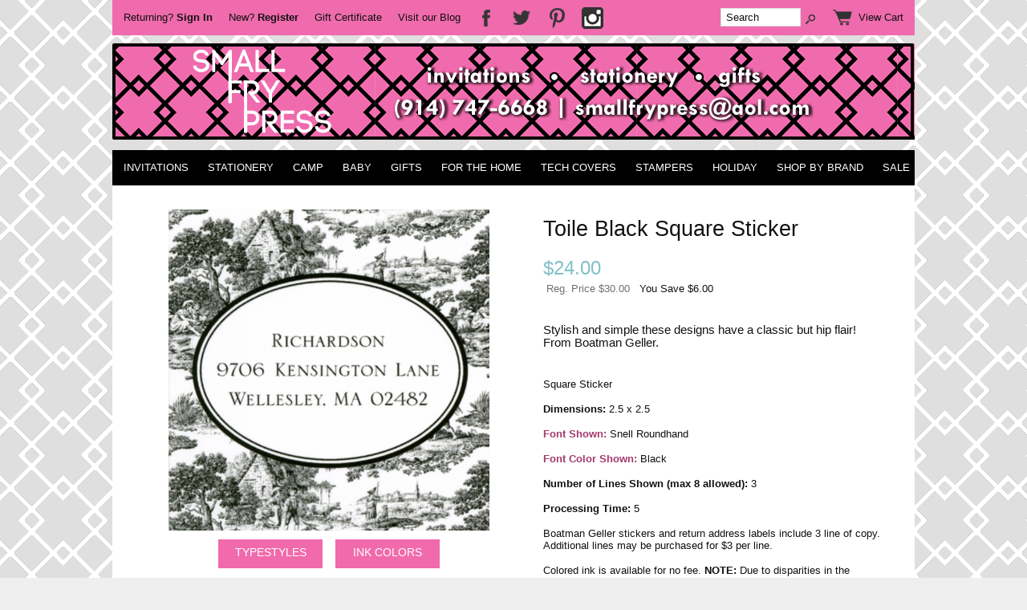

--- FILE ---
content_type: text/html; charset=ISO-8859-1
request_url: https://smallfrypress.net/BG-17574.htm
body_size: 11890
content:
<!doctype html><html><head>
<meta name="generator" content="ShopSite Pro 14.0 sp3 r6 (data - BB-Product.sst)">
<meta name="referrer" content="no-referrer-when-downgrade">
<meta name="web_author" content="ShopSite.com Template - Familiar 2 BB-Theme">
<meta http-equiv="content-type" content="text/html; charset=iso-8859-1">
<meta http-equiv="content-language" content="en-US">
<meta name="viewport" content="width=device-width, initial-scale=1.0">
<meta name="keywords" content="gift stickers, holiday stickers, christmas stickers, boatman geller, 17574, Toile Black">
<meta name="description" content="Toile Black Holiday Invitation by Boatman Geller. Square Sticker. Pick your typestyle and ink colors.  Coordinating products also available.">
<meta property="og:type" content="og:product">
<meta property="og:title" content="Toile Black Holiday Invitation by Boatman Geller">
<meta name="twitter:title" content="Toile Black Holiday Invitation by Boatman Geller">
<meta property="og:description" content="<p>Stylish and simple these designs have a classic but hip flair!  Personalized by Boatman Geller.</p>">
<meta name="twitter:description" content="<p>Stylish and simple these designs have a classic but hip flair!  Personalized by Boatman Geller.</p>">
<meta property="og:image" content="https://smallfrypress.net/media/BG/17574.jpg">
<meta name="twitter:image" content="https://smallfrypress.net/media/BG/17574.jpg">
<meta name="twitter:card" content="https://smallfrypress.net/BG-17574.htm">
<meta property="og:url" content="https://smallfrypress.net/BG-17574.htm">
<meta property="product:price:amount" content="24.00"><meta property="product:price:currency" content="USD"><meta property="og:availability" content="in stock">
<meta property="og:site_name" content="Small Fry Press"><title>Toile Black Holiday Invitation by Boatman Geller</title>
<link rel="canonical" href="https://smallfrypress.net/BG-17574.htm">
<link rel="stylesheet" href="https://smallfrypress.net/publish/bb-basicmoreinfo.css">

<link rel="stylesheet" type="text/css" href="https://smallfrypress.net/publish/bb.css">
<link rel="stylesheet" type="text/css" href="https://smallfrypress.net/publish/bb-familiar2.css">
<script type="text/javascript" src="https://smallfrypress.net/publish/bb.js"></script>
<script type="text/javascript">
!function(e){if(!window.pintrk){window.pintrk=function(){window.pintrk.queue.push(Array.prototype.slice.call(arguments))};var n=window.pintrk;n.queue=[],n.version="3.0";var t=document.createElement("script");t.async=!0,t.src=e;var r=document.getElementsByTagName("script")[0];r.parentNode.insertBefore(t,r)}}("https://s.pinimg.com/ct/core.js");

pintrk('load','2615493649284');
pintrk('page');
</script>
<noscript>
<img height="1" width="1" style="display:none;" alt=""
src="https://ct.pinterest.com/v3/?tid=2615493649284&noscript=1" />
</noscript>

<script type="text/javascript" src="https://ajax.googleapis.com/ajax/libs/jquery/3.6.0/jquery.min.js"></script>
  <script type="text/javascript">
    var ss_jQuery = jQuery.noConflict(true);
  </script>

  <script type="text/javascript" src="https://smallfrypress.net/media/en-US/javascript/jquery/json2.min.js"> </script>
  <script type="text/javascript">

function ss_handleResponse_inv(data) {var cnt = 0,recid,msg,elem,recids=data.getElementsByTagName('recid'),messages=data.getElementsByTagName('message');for(cnt=0;cnt < recids.length;cnt++) {recid = ss_jQuery(recids[cnt]).text();msg = ss_jQuery(messages[cnt]).text();id = document.getElementById('ss_inv' + recid);id.innerHTML = msg.replace(/\"/g, '&quot;').replace(/\|q\|/g, '"');}}
var ss_rec_str = '';
function ss_inv_getinfo() {
  var dataObj = {
     storeid: "*1ecab8e44a0a2849642025577f9fa4b4fa",
     itemnum: ss_rec_str
  }
  var data = ss_jQuery.param(dataObj, false);

  if (ss_rec_str != '') {
   ss_jQuery.ajax({ type: 'GET',
    url: 'https://smallfrypress.net/cgi-smallfrypress/sb/inv.cgi',
    data: data,
    dataType: 'jsonp',
    crossDomain: true,
    jsonp: true,
    success: function(rdata, textStatus, jqXHR){
       if (window.DOMParser){
         parser=new DOMParser();
         data=parser.parseFromString(rdata.data,"text/xml");
         ss_handleResponse_inv(data);
       } else{ // Internet Explorer
         xmlDoc=new ActiveXObject("Microsoft.XMLDOM");
         xmlDoc.async=false;
         xmlDoc.loadXML(rdata.data);
         ss_handleResponse_inv(xmlDoc);
       }
    },
    error: function(jqXHR, textStatus, errorThrown){
    }
   });
 }
}
ss_jQuery(document).ready(function(){
  ss_inv_getinfo();
  return true;
});
  </script>
</head><body class="fullwidth bb-pr-product"><script async src="https://www.googletagmanager.com/gtag/js?id=G-E63E6GNND2"></script><script type="text/javascript">window.dataLayer=window.dataLayer||[];function gtag(){dataLayer.push(arguments);}gtag('js',new Date());function __utmLinkPost(a){return true;}function __utmLinker(a){return a;}gtag('config','G-E63E6GNND2',{'cookieFlags':'secure;samesite:none'});</script>
<script type="text/javascript">gtag('event','view_item');ss_jQuery(function($){$("form[action*='order.cgi']").each(function () {var f = $(this),n=$("input[name='function']",f).val();if(n=='add'){f.submit(function(){gtag('event','add_to_cart');})}});$("a[href*='function=add']").click(function(){gtag('event','add_to_cart')});});</script>

<script type="text/javascript">var $ = ss_jQuery</script><header><div id="fr-header">
<div id="fr-menu" class="olh"><div id="fr-registration" class="olhel"><script type="text/javascript">DisplayRegistration("","","");</script></div><span id="bb-gclink" class="olhel"><a href="https://smallfrypress.net/cgi-smallfrypress/sb/order.cgi?storeid=*1ecab8e44a0a2849642025577f9fa4b4fa&amp;cert=gift">Gift Certificate</a></span><span id="bb-blog" class="olhel"><a href="https://smallfrypress.net/stationery" title="Visit our Blog for Specials" target="_blank">Visit our Blog</a></span>
<a href="https://www.facebook.com/pages/Small-Fry-Press-LLC/150092668367646?ref=tn_tnmn" class="social_follow fb_follow" target="_blank"><img class="social_follow fb_follow" src="https://smallfrypress.net/media/en-US/backgrounds/shared/transparent-facebook-dark.png" "="" alt="Like our Facebook Page" title="Like our Facebook Page"></a><a href="http://twitter.com/smallfrypress" class="social_follow twtr_follow" target="_blank"><img class="social_follow twtr_follow" src="https://smallfrypress.net/media/en-US/backgrounds/shared/transparent-twitter-dark.png" "="" alt="Follow us on Twitter" title="Follow us on Twitter"></a><a href="http://pinterest.com/smallfrypress/" class="social_follow pt_follow" target="_blank"><img class="social_follow pt_follow" src="https://smallfrypress.net/media/en-US/backgrounds/shared/transparent-pinterest-dark.png" "="" alt="Follow me on Pinterest" title="Follow me on Pinterest"></a><a href="https://instagram.com/smallfrypress/" class="social_follow pt_follow" target="_blank"><img class="social_follow pt_follow" src="https://smallfrypress.net/media/global/instragram.png" "="" alt="Follow me on Instagram" title="Follow me on Instagram"></a>
<div id="fr-mini" class="olhel"><form action="https://smallfrypress.net/cgi-smallfrypress/sb/productsearch.cgi?storeid=*1ecab8e44a0a2849642025577f9fa4b4fa" method="post" id="bb-searchform"><input type="hidden" name="storeid" value="*1ecab8e44a0a2849642025577f9fa4b4fa"><span id="search-area"><input type="text" name="search_field" id="search-field" size="20" value="Search" onFocus="value=''"><input type="submit" id="search-submit" value="Go"></span></form><script type="text/javascript">DisplayMiniCart("ItemCount");</script></div></div>
    <center><div id="fr-logoin"><a href="http://smallfrypress.net/index.html" title="Small Fry Press"><img src="https://smallfrypress.net/media/global/logo-2015-long.png" alt="personalized stationery and gifts by Small Fry Press"></a></div></center><div class="clear"></div>    
<div id="fr-menu2"><div class="suckertreemenu">
<ul id="ShopSite">
  <li><a href="https://smallfrypress.net/stationery-invitations.htm" style="" title="Invitations" >Invitations</a>
<ul>
  <li><a href="https://smallfrypress.net/anniversary.htm"  title="Anniversary Invitations" >Anniversary Invitations</a></li>
  <li><a href="https://smallfrypress.net/baby-shower-invitations.htm"  title="Baby Shower" >Baby Shower</a></li>
  <li><a href="https://smallfrypress.net/bar-mitzvah-invite.htm"  title="Bar Mitzvah Invitations" >Bar Mitzvah Invitations</a></li>
  <li><a href="https://smallfrypress.net/bat-mitzvah-invite.htm"  title="Bat Mitzvah Invitations" >Bat Mitzvah Invitations</a></li>
  <li><a href="https://smallfrypress.net/invitations-bnai-mitzvah-bnot-mitzvah.html"  title="B'nai Mitzvah Invitations" >B'nai Mitzvah Invitations</a></li>
  <li><a href="https://smallfrypress.net/childrens-birthday-invite.htm"  title="Birthday Party Invitations" >Birthday Party Invitations</a></li>
  <li><a href="https://smallfrypress.net/blank.htm"  title="Blank Invitations" >Blank Invitations</a></li>
  <li><a href="https://smallfrypress.net/bridal-invite.htm"  title="Bridal Shower & Other Wedding Events" >Bridal Shower & Other Wedding Events</a></li>
  <li><a href="https://smallfrypress.net/general-party-invite.htm"  title="General Party Invitations" >General Party Invitations</a></li>
  <li><a href="https://smallfrypress.net/graduation-invite.htm"  title="Graduation Invitations" >Graduation Invitations</a></li>
  <li><a href="https://smallfrypress.net/holiday1.htm"  title="Holidays" >Holidays</a></li>
  <li><a href="https://smallfrypress.net/housewarming-invite.htm"  title="Housewarming Party Invitations" >Housewarming Party Invitations</a></li>
  <li><a href="https://smallfrypress.net/photo_invitations.htm"  title="Photo Invitations" >Photo Invitations</a></li>
  <li><a href="https://smallfrypress.net/religious-invite.htm"  title="Religious Events" >Religious Events</a></li>
  <li><a href="https://smallfrypress.net/retirement-invite.htm"  title="Retirement Party Invitations" >Retirement Party Invitations</a></li>
  <li><a href="https://smallfrypress.net/theme-party-invitations.htm"  title="Theme Party Invitations" >Theme Party Invitations</a></li>
  <li><a href="https://smallfrypress.net/wedding-invitations.htm"  title="Wedding Invitations" >Wedding Invitations</a></li>
</ul>
</li>
  <li><a href="https://smallfrypress.net/personalized_stationery.htm"  title="Stationery" >Stationery</a>
<ul>
  <li><a href="https://smallfrypress.net/stationery_address_labels.htm"  title="Address Labels" >Address Labels</a></li>
  <li><a href="https://smallfrypress.net/stationery_birth_announcements.htm"  title="Birth Announcements" >Birth Announcements</a></li>
  <li><a href="https://smallfrypress.net/calendars.htm"  title="Calendars" >Calendars</a></li>
  <li><a href="https://smallfrypress.net/stationery_gift_enclosure_cards.htm"  title="Calling Cards" >Calling Cards</a></li>
  <li><a href="https://smallfrypress.net/loose_paper.htm"  title="Clipboards & Acrylic Holders" >Clipboards & Acrylic Holders</a></li>
  <li><a href="https://smallfrypress.net/holiday1.htm"  title="Holidays" >Holidays</a></li>
  <li><a href="https://smallfrypress.net/luggage_tags.htm"  title="Luggage Tags" >Luggage Tags</a></li>
  <li><a href="https://smallfrypress.net/money-holders.htm"  title="Mazel Tov/Celebration Cards" >Mazel Tov/Celebration Cards</a></li>
  <li><a href="https://smallfrypress.net/stationery_memo_pads.htm"  title="Memo Pads & Loose Paper" >Memo Pads & Loose Paper</a></li>
  <li><a href="https://smallfrypress.net/stationery_moving_announcements.htm"  title="Moving Announcements" >Moving Announcements</a></li>
  <li><a href="https://smallfrypress.net/stationery_notecards.htm"  title="Note Cards & Thank You Notes" >Note Cards & Thank You Notes</a></li>
  <li><a href="https://smallfrypress.net/stationery_memo_pads.htm"  title="Notepads" >Notepads</a></li>
  <li><a href="https://smallfrypress.net/pens.htm"  title="Pens" >Pens</a></li>
  <li><a href="https://smallfrypress.net/response-cards.html"  title="Response Cards" >Response Cards</a></li>
  <li><a href="https://smallfrypress.net/stationery_gift_stickers.htm"  title="Stickers & Labels" >Stickers & Labels</a></li>
  <li><a href="https://smallfrypress.net/wording_help.htm"  title="Wording Help" >Wording Help</a></li>
</ul>
</li>
  <li><a href="https://smallfrypress.net/camping_supplies.htm"  title="Camp" >Camp</a>
<ul>
  <li><a href="https://smallfrypress.net/camp-accessories-all.htm"  title="**ALL**" >**ALL**</a></li>
  <li><a href="https://smallfrypress.net/summer-camp-gifts-accessories.htm"  title="Camp Essentials & Gifts" >Camp Essentials & Gifts</a></li>
  <li><a href="https://smallfrypress.net/camp-gifts-ready-ship.htm"  title="Ships in 24 hours!" >Ships in 24 hours!</a></li>
  <li><a href="https://smallfrypress.net/summer-camp-stationery.htm"  title="Camp Stationery & Address Labels" >Camp Stationery & Address Labels</a></li>
</ul>
</li>
  <li><a href="https://smallfrypress.net/baby_gifts.htm"  title="Baby" >Baby</a>
<ul>
  <li><a href="https://smallfrypress.net/baby_boy_gifts.htm"  title="Baby Boy Gifts" >Baby Boy Gifts</a></li>
  <li><a href="https://smallfrypress.net/baby_girl_gifts.htm"  title="Baby Girl Gifts" >Baby Girl Gifts</a></li>
  <li><a href="https://smallfrypress.net/stationery_birth_announcements.htm"  title="Birth Announcements" >Birth Announcements</a></li>
  <li><a href="https://smallfrypress.net/room_decor.htm"  title="Room Decor" >Room Decor</a>
<ul>
  <li><a href="https://smallfrypress.net/page181.html"  title="Hanging Framed Letters" >Hanging Framed Letters</a></li>
  <li><a href="https://smallfrypress.net/page180.html"  title="Hanging Letters" >Hanging Letters</a></li>
</ul>
</li>
</ul>
</li>
  <li><a href="https://smallfrypress.net/gifts1.htm"  title="Gifts" >Gifts</a>
<ul>
  <li><a href="https://smallfrypress.net/gift_ideas.htm"  title="Gift Ideas by Category" >Gift Ideas by Category</a></li>
  <li><a href="https://smallfrypress.net/gifts_under_25.htm"  title="Gifts for Under $25" >Gifts for Under $25</a></li>
  <li><a href="https://smallfrypress.net/gifts_under_50.htm"  title="Gifts for under $50" >Gifts for under $50</a></li>
  <li><a href="https://smallfrypress.net/covid-19-related-products.html"  title="COVID-19 related/theme items, masks, chains, notepads" >COVID-19 related/theme items, masks, chains, notepads</a></li>
  <li><a href="https://smallfrypress.net/baby_gifts.htm"  title="Baby Gifts" >Baby Gifts</a></li>
  <li><a href="https://smallfrypress.net/bags-totes-accessories.htm"  title="Bags, Totes & Accessories" >Bags, Totes & Accessories</a></li>
  <li><a href="https://smallfrypress.net/calendars.htm"  title="Calendars" >Calendars</a></li>
  <li><a href="https://smallfrypress.net/college_products.htm"  title="College & Sorority Products" >College & Sorority Products</a></li>
  <li><a href="https://smallfrypress.net/graduation-gifts.htm"  title="Graduation Gifts" >Graduation Gifts</a></li>
  <li><a href="https://smallfrypress.net/map-marketing-hometown.html"  title="Hometown Map Gifts" >Hometown Map Gifts</a></li>
  <li><a href="https://smallfrypress.net/housewarming_gifts.htm"  title="Housewarming Gifts" >Housewarming Gifts</a></li>
  <li><a href="https://smallfrypress.net/jewelry.html"  title="Jewelry" >Jewelry</a></li>
  <li><a href="https://smallfrypress.net/key-chains.htm"  title="Key Chains" >Key Chains</a></li>
  <li><a href="https://smallfrypress.net/mens_gifts.htm"  title="Older Boys & Men Gifts" >Older Boys & Men Gifts</a></li>
  <li><a href="https://smallfrypress.net/womens_gifts.htm"  title="Older Girls & Women Gifts" >Older Girls & Women Gifts</a></li>
  <li><a href="https://smallfrypress.net/personalized_gifts.htm"  title="Personalized Gifts" >Personalized Gifts</a></li>
  <li><a href="https://smallfrypress.net/gifts-for-pets.htm"  title="Pet Gifts" >Pet Gifts</a></li>
  <li><a href="https://smallfrypress.net/sibling_gifts.htm"  title="Sibling Gifts" >Sibling Gifts</a></li>
  <li><a href="https://smallfrypress.net/summer-camp-gifts-accessories.htm"  title="Summer Camper Gifts" >Summer Camper Gifts</a></li>
  <li><a href="https://smallfrypress.net/teacher_gifts.htm"  title="Teacher Gifts" >Teacher Gifts</a></li>
  <li><a href="https://smallfrypress.net/page586.html"  title="Tissue Paper & Gift Bags" >Tissue Paper & Gift Bags</a></li>
</ul>
</li>
  <li><a href="https://smallfrypress.net/For-The-Home.html"  title="For the Home" >For the Home</a>
<ul>
  <li><a href="https://smallfrypress.net/Beverage-Holders-Personalized.html"  title="Beverage Holders" >Beverage Holders</a>
<ul>
  <li><a href="https://smallfrypress.net/personalized-acrylic-drinkware.html"  title="Acrylic Drinkware Personalized" >Acrylic Drinkware Personalized</a></li>
  <li><a href="https://smallfrypress.net/Personalized-Koozies.html"  title="Koozies" >Koozies</a></li>
  <li><a href="https://smallfrypress.net/Personalized-Mugs.html"  title="Mugs" >Mugs</a></li>
  <li><a href="https://smallfrypress.net/beverage-tumblers.htm"  title="Tumblers" >Tumblers</a></li>
  <li><a href="https://smallfrypress.net/Personalized-Water-Bottles.html"  title="Water Bottles" >Water Bottles</a></li>
</ul>
</li>
  <li><a href="https://smallfrypress.net/Kitchen-Accessories-Personalized.html"  title="Kitchen Accessories" >Kitchen Accessories</a>
<ul>
  <li><a href="https://smallfrypress.net/page670.html"  title="Casserole Dishes" >Casserole Dishes</a></li>
  <li><a href="https://smallfrypress.net/Personalized-Coasters.html"  title="Coasters" >Coasters</a></li>
  <li><a href="https://smallfrypress.net/cutting-boards.htm"  title="Cutting Boards" >Cutting Boards</a></li>
  <li><a href="https://smallfrypress.net/Personalized-Ice-Buckets.html"  title="Ice Buckets" >Ice Buckets</a></li>
  <li><a href="https://smallfrypress.net/Personalized-Napkins.html"  title="Napkins" >Napkins</a></li>
  <li><a href="https://smallfrypress.net/recipe-boxes-cards.htm"  title="Recipe Cards & Boxes" >Recipe Cards & Boxes</a></li>
  <li><a href="https://smallfrypress.net/Personalized-Salt-Pepper-Shaker.html"  title="Salt & Pepper Shakers" >Salt & Pepper Shakers</a></li>
  <li><a href="https://smallfrypress.net/platters_serving_trays.htm"  title="Serving Trays and Platters" >Serving Trays and Platters</a></li>
</ul>
</li>
  <li><a href="https://smallfrypress.net/sticky-note-personalized-cubes.htm"  title="Memo Cubes" >Memo Cubes</a></li>
  <li><a href="https://smallfrypress.net/Personalized-Mouse-Pads.html"  title="Mouse Pads" >Mouse Pads</a></li>
  <li><a href="https://smallfrypress.net/party-supplies.htm"  title="Party Supplies" >Party Supplies</a></li>
  <li><a href="https://smallfrypress.net/pens.htm"  title="Pens" >Pens</a></li>
  <li><a href="https://smallfrypress.net/room_decor.htm"  title="Room Decor" >Room Decor</a></li>
  <li><a href="https://smallfrypress.net/tableware.htm"  title="Tableware" >Tableware</a>
<ul>
  <li><a href="https://smallfrypress.net/personalized_bowls.htm"  title="Bowls" >Bowls</a></li>
  <li><a href="https://smallfrypress.net/placemats.htm"  title="Placemats" >Placemats</a></li>
  <li><a href="https://smallfrypress.net/personalized_plates.htm"  title="Plates" >Plates</a></li>
</ul>
</li>
</ul>
</li>
  <li><a href="https://smallfrypress.net/page498.html"  title="Tech Covers" >Tech Covers</a>
<ul>
  <li><a href="https://smallfrypress.net/page572.html"  title="Cell Phone Cases & Tablet Cases" >Cell Phone Cases & Tablet Cases</a></li>
  <li><a href="https://smallfrypress.net/cases-sleeves-tablets.htm"  title="Electronic Cases & Sleeves" >Electronic Cases & Sleeves</a></li>
</ul>
</li>
  <li><a href="https://smallfrypress.net/personalized_stamps.htm"  title="Stampers" >Stampers</a>
<ul>
  <li><a href="https://smallfrypress.net/three_designing_women.htm"  title="3DW Stamps & Products" >3DW Stamps & Products</a></li>
  <li><a href="https://smallfrypress.net/psa_stamps.htm"  title="PSA Essentials Stamps" >PSA Essentials Stamps</a></li>
  <li><a href="https://smallfrypress.net/college_stampers.htm"  title="College Stamps" >College Stamps</a></li>
  <li><a href="https://smallfrypress.net/embossers.htm"  title="Embossers" >Embossers</a></li>
  <li><a href="https://smallfrypress.net/embossing_seals.htm"  title="Embossing Seals" >Embossing Seals</a></li>
  <li><a href="https://smallfrypress.net/personalized_stampers.htm"  title="Everyday Stamps" >Everyday Stamps</a></li>
  <li><a href="https://smallfrypress.net/page461.html"  title="Gift Sets with Stamps" >Gift Sets with Stamps</a></li>
  <li><a href="https://smallfrypress.net/holiday_ink_stampers.htm"  title="Holiday Stamps" >Holiday Stamps</a></li>
  <li><a href="https://smallfrypress.net/initial_ink_stampers.htm"  title="Initial Stamps (Monograms)" >Initial Stamps (Monograms)</a></li>
  <li><a href="https://smallfrypress.net/mom-kids-stampers.htm"  title="Mom & Kid Stamps" >Mom & Kid Stamps</a></li>
  <li><a href="https://smallfrypress.net/page543.html"  title="Recipe Cards for Stamps" >Recipe Cards for Stamps</a></li>
  <li><a href="https://smallfrypress.net/refill_ink_stamps.htm"  title="Refill Ink for Stamps" >Refill Ink for Stamps</a></li>
  <li><a href="https://smallfrypress.net/social-office-stampers.htm"  title="Social & Office Stamps" >Social & Office Stamps</a></li>
  <li><a href="https://smallfrypress.net/clearance-stampers-and-accessories.html"  title="CLEARANCE -STAMPERS AND ACCESSORIES" >CLEARANCE -STAMPERS AND ACCESSORIES</a></li>
</ul>
</li>
  <li><a href="https://smallfrypress.net/individual_holidays.htm"  title="Holiday" >Holiday</a>
<ul>
  <li><a href="https://smallfrypress.net/holiday-gift-guide.htm"  title="HOLIDAY GIFT GUIDE" >HOLIDAY GIFT GUIDE</a></li>
  <li><a href="https://smallfrypress.net/holiday.htm"  title="HOLIDAY PHOTO CARDS!" >HOLIDAY PHOTO CARDS!</a></li>
  <li><a href="https://smallfrypress.net/4th_of_july.htm"  title="4th of July" >4th of July</a></li>
  <li><a href="https://smallfrypress.net/holiday.htm"  title="Christmas & Seasonal Holiday Products" >Christmas & Seasonal Holiday Products</a></li>
  <li><a href="https://smallfrypress.net/cinco-de-mayo.htm"  title="Cinco de Mayo" >Cinco de Mayo</a></li>
  <li><a href="https://smallfrypress.net/easter.htm"  title="Easter" >Easter</a></li>
  <li><a href="https://smallfrypress.net/fathers_day_gifts.htm"  title="Father's Day" >Father's Day</a></li>
  <li><a href="https://smallfrypress.net/halloween.htm"  title="Halloween" >Halloween</a></li>
  <li><a href="https://smallfrypress.net/chanukah.htm"  title="Hanukkah" >Hanukkah</a></li>
  <li><a href="https://smallfrypress.net/stationery_jewish_newyear.htm"  title="Jewish New Year" >Jewish New Year</a></li>
  <li><a href="https://smallfrypress.net/mardi_gras.htm"  title="Mardi Gras" >Mardi Gras</a></li>
  <li><a href="https://smallfrypress.net/mothers_day_gifts.htm"  title="Mother's Day" >Mother's Day</a></li>
  <li><a href="https://smallfrypress.net/new_year.htm"  title="New Year's Day" >New Year's Day</a></li>
  <li><a href="https://smallfrypress.net/st_patricks_day.htm"  title="St. Patricks Day" >St. Patricks Day</a></li>
  <li><a href="https://smallfrypress.net/thanksgiving.htm"  title="Thanksgiving" >Thanksgiving</a></li>
  <li><a href="https://smallfrypress.net/valentines_gifts.htm"  title="Valentines Day" >Valentines Day</a></li>
</ul>
</li>
  <li><a href="https://smallfrypress.net/shop_by_brand.htm"  title="Shop by Brand" >Shop by Brand</a></li>
  <li><a href="https://smallfrypress.net/sale.htm"  title="SALE" target="_blank">SALE</a></li>
</ul>
</div>
<script type="text/javascript">var liwidth = "0"; $("ul#ShopSite > li").each(function() {liwidth = parseInt(liwidth) + parseInt($(this).outerWidth());}); $("div.suckertreemenu").append("<a href=\"http://smallfrypress.net/index.html\" id=\"categoriesLink\" onclick=\"openVertical(); return false;\">Categories<\/a>"); $("ul#ShopSite").append("<div id=\"bb-navfade\" onclick=\"openVertical();\"><\/div>"); $("ul#ShopSite li").each(function() {if ($(this).children("ul").length > 0) {$(this).attr("class","bb-navfolder")}});
$("#ShopSite > li").each(function() {if ($(this).html().indexOf("boatman_geller_stickers.htm") != -1) {$(this).addClass("subcategory"); return false;}});function rdCheck(wels) {
  if (wels > $("div.suckertreemenu").parent().outerWidth()) {verticalNav();} 
  else if ($("html").attr("id") === "touch") {horizontalNavTouch();} 
  else {regularNav();}
}
$("document").ready(function() {
  $(window).resize(debouncer(function() {rdCheck(liwidth);}));
  rdCheck(liwidth);
});
</script>
</div>
<div class="clear"></div></div></header>
<div id="bb-content"><div id="bb-inner" itemid="https://smallfrypress.net/BG-17574.htm">      <div id="bb-miimghalf"><style type="text/css">.clear{clear:both}.prod_img,.row_img,#prod_img,.row_img img{max-width:100%}.thumb-cards{display:-ms-flexbox !important;display: flex !important;}.flex2>div{max-width:50%}.flex3>div{max-width:33%}.flex4>div{max-width:25%}.flex5>div{max-width:20%}.flex6>div{max-width:16%}.flex7>div{max-width:14%}.flex8>div{max-width:12.5%}.flex9>div{max-width:11%}.flex10>div{max-width:10%}.row_img a{display:inline-block;margin-top:2px;margin-right:2px}.row_img .thumb-cards>div:last-child a{margin-right:0px !important}</style>
<div class="prod_img" align="center"><img src="https://smallfrypress.net/media/BG/17574.jpg" alt="Toile Black Square Sticker Personalized by Boatman Geller" name="prod_img" id="prod_img"></div>

 
<div id="prodAttribs" align="center"><div class="attribButton attribButtonText"><a href="media/BG/2009BGTypestyles.pdf" toptions="title = Typestyles" title="Typestyles">Typestyles</div><div class="attribButton attribButtonText"><a href="media/BG/2009BGTypeColors.pdf" toptions="title = Ink Colors" title="Ink Colors">Ink Colors</a></div></div></div>
<div id="bb-miinfohalf" class="lmt">
<span class="hidden" itemprop="image">https://smallfrypress.net/media/BG/17574.jpg</span>
<span class="hidden" itemprop="brand">Boatman Geller</span>
<span class="hidden" itemprop="mpn">BG-17574</span>
  <h1 id="bbnme" itemprop="name">Toile Black Square Sticker</h1>    <div>
<div class="bb-price Normal" id="bb-pricetwoline">

          <span class="bb-saleprice">$<span itemprop="price">24.00</span></span> 
    <span class="block bb-regfontsize"><span class="bb-regprice bb-lighter">Reg. Price  $30.00</span> &nbsp; <span class="bb-yousave">You Save  $6.00</span></span>
      
  </div>
<meta itemprop="itemCondition" content="New"><span class="hidden" itemprop="availability" content="InStock"></span><meta itemprop="priceCurrency" content="USD">
<span class="hidden" itemprop="url">https://smallfrypress.net/BG-17574.htm</span></div>
 
<div itemprop="description" id="bb-midesc" class="Plain Normal"><p>Stylish and simple these designs have a classic but hip flair!  From Boatman Geller.</p><div class="clear"></div></div><div id="bb-mi-moreinfotext" class="bb-mi-regsection lmt"><p>Square Sticker<p><b>Dimensions:  </b>2.5 x 2.5</p><p><b><a href="media/BG/2009BGTypestyles.pdf" target="_blank">Font Shown:</a>  </b>Snell Roundhand</p><p><b><a href="media/BG/2009BGTypeColors.pdf" target="_blank">Font Color Shown: </a> </b>Black</p><p><b>Number of Lines Shown (max 8 allowed): </b>3</p><p><b>Processing Time: </b>5</p><p>Boatman Geller stickers and return address labels include 3 line of copy.  Additional lines may be purchased for $3 per line.</p><p>Colored ink is available for no fee. <b>NOTE:</b>  Due to disparities in the printing process and computer monitors, colors may vary from the samples shown. No discounts will be given for such variations.</p><p>A proof is available for $10.</p><p>Turnaround time is 8 - 10 days.</p></div>  <span class="hidden" itemprop="sku">BG-17574</span><form id="bb-miform" action="https://smallfrypress.net/cgi-smallfrypress/sb/order.cgi" method="post" onsubmit="return selectCheck(this);"><input type="hidden" name="storeid" value="*1ecab8e44a0a2849642025577f9fa4b4fa"><input type="hidden" name="dbname" value="products"><input type="hidden" name="function" value="add">
<input type="hidden" name="itemnum" value="7616">
     <div id="bb-miopt">
                   <table>
<tr><td align="left"><select name="7616:finopt:0" size="1" aria-label="Quantity &amp; Pricing" >
<option value="Quantity &amp; Pricing;n" selected>Quantity & Pricing</option>
<option value="24 for $24.00;" >24 for $24.00</option>
<option value="48 for $32.00;8" >48 for $32.00</option>
<option value="72 for $48.00;24" >72 for $48.00</option>
<option value="96 for $60.80;36.8" >96 for $60.80</option>
<option value="120 for $76.00;52" >120 for $76.00</option>
<option value="144 for $91.20;67.2" >144 for $91.20</option>
<option value="168 for $106.40;82.4" >168 for $106.40</option>
<option value="192 for $121.60;97.6" >192 for $121.60</option>
</select>
</td></tr>
<tr><td align="left"><select name="7616:finopt:1" size="1" aria-label="Typestyles" >
<option value="Typestyles;n" selected>Typestyles</option>
<option value="as shown" >as shown</option>
<option value="2 - Caslon Open Face" >2 - Caslon Open Face</option>
<option value="25 - Fiddlestix" >25 - Fiddlestix</option>
<option value="26 - Stuyvesant" >26 - Stuyvesant</option>
<option value="10 - Snell" >10 - Snell</option>
<option value="55 - Shelley" >55 - Shelley</option>
<option value="11 - Amelie" >11 - Amelie</option>
<option value="22 - Typo Upright" >22 - Typo Upright</option>
<option value="27 - Wendy" >27 - Wendy</option>
<option value="42 - Memimas" >42 - Memimas</option>
<option value="29 - Mayfair" >29 - Mayfair</option>
<option value="45 - La Portenia" >45 - La Portenia</option>
<option value="30 - Exmouth" >30 - Exmouth</option>
<option value="31 - Gravura" >31 - Gravura</option>
<option value="13 - Engravers Roman" >13 - Engravers Roman</option>
<option value="43 - New Engravers" >43 - New Engravers</option>
<option value="14 - McLaren" >14 - McLaren</option>
<option value="23 - Engravers Gothic" >23 - Engravers Gothic</option>
<option value="32 - Eaves Small Caps" >32 - Eaves Small Caps</option>
<option value="33 - Serlio" >33 - Serlio</option>
<option value="44 - Rockwell" >44 - Rockwell</option>
<option value="24 - Bodoni" >24 - Bodoni</option>
<option value="41 - PT Barnum" >41 - PT Barnum</option>
<option value="35 - Odette" >35 - Odette</option>
<option value="36 - Clarendon" >36 - Clarendon</option>
<option value="37 - Eaves Roman" >37 - Eaves Roman</option>
<option value="38 - Solid Antique" >38 - Solid Antique</option>
<option value="39 - Family Cat" >39 - Family Cat</option>
<option value="40 - Avenir" >40 - Avenir</option>
<option value="18 - Altona (requires proof)" >18 - Altona (requires proof)</option>
<option value="Single Monogram" >Single Monogram</option>
<option value="Classic Monogram" >Classic Monogram</option>
<option value="Circle Monogram" >Circle Monogram</option>
<option value="Script Monogram" >Script Monogram</option>
</select>
</td></tr>
<tr><td align="left"><select name="7616:finopt:2" size="1" aria-label="Ink Color" >
<option value="Ink Color;n" selected>Ink Color</option>
<option value="as shown" >as shown</option>
<option value="raspberry" >raspberry</option>
<option value="cherry" >cherry</option>
<option value="cranberry" >cranberry</option>
<option value="chocolate" >chocolate</option>
<option value="plum" >plum</option>
<option value="navy" >navy</option>
<option value="turquoise" >turquoise</option>
<option value="pine" >pine</option>
<option value="midnight" >midnight</option>
<option value="tangerine" >tangerine</option>
<option value="melon" >melon</option>
<option value="bubblegum" >bubblegum</option>
<option value="gray" >gray</option>
<option value="cornflower" >cornflower</option>
<option value="teal" >teal</option>
<option value="lime" >lime</option>
<option value="jungle" >jungle</option>
<option value="kelly" >kelly</option>
<option value="white" >white</option>
<option value="butter" >butter</option>
<option value="sunflower" >sunflower</option>
<option value="petal" >petal</option>
<option value="lilac" >lilac</option>
<option value="slate" >slate</option>
<option value="mocha" >mocha</option>
</select>
</td></tr>
<tr><td align="left"><select name="7616:finopt:3" size="1" aria-label="Layout" >
<option value="Layout;n" selected>Layout</option>
<option value="all lower case" >all lower case</option>
<option value="Upper and Lower Case" >Upper and Lower Case</option>
<option value="ALL UPPER CASE" >ALL UPPER CASE</option>
</select>
</td></tr>
<tr><td align="left"><select name="7616:finopt:4" size="1" aria-label="Additional lines of text" >
<option value="Additional lines of text;n" selected>Additional lines of text</option>
<option value="no additional lines necessary" >no additional lines necessary</option>
<option value="1 additional line for $3;3" >1 additional line for $3</option>
<option value="2 additional lines for $6;6" >2 additional lines for $6</option>
</select>
</td></tr>
<tr><td align="left"><select name="7616:finopt:5" size="1" aria-label="Proof" >
<option value="Proof;n" selected>Proof</option>
<option value="no proof necessary" >no proof necessary</option>
<option value="yes, provide a proof for $10;10" >yes, provide a proof for $10</option>
</select>
</td></tr>
</table>
<input type="hidden" name="7616:finoptnum" value=6>
                               <span id="bb-mitxtt" class="bb-padt">
		           Personalization and/or Comments</span>
		    	            	         <textarea name="7616:freeopt" cols="40" rows="4"></textarea>
                                  </div>
 
<input id="bb-miaddtxt" class="bb-bigsubmit" type="submit" value="Add To Cart"> 
</form>
<div class="clear"></div>
<div id="bbsocialshare"><a href="https://www.facebook.com/sharer.php?u=https%3A%2F%2Fsmallfrypress.net%2FBG-17574.htm" onclick="window.open(this.href,'','width=650,height=430,scrollbars=true,status=0,menubar=0,toolbar=0');return false;" class="fb_share"  target="_blank"><img class="fb_share" src="https://smallfrypress.net/media/en-US/logo/facebook-share.png" alt="Share on Facebook" title="Share on Facebook"></a><a href="https://twitter.com/share?url=https%3A%2F%2Fsmallfrypress.net%2FBG-17574.htm&amp;text=Toile%20Black%20Holiday%20Invitation%20by%20Boatman%20Geller&amp;via=smallfrypress" onclick="window.open(this.href,'','width=560,height=430,scrollbars=true,status=0,menubar=0,toolbar=0');return false;" class="twitter-share-button" title="Share on Twitter"><img class="twtr_share" src="https://smallfrypress.net/media/en-US/logo/twitter-share.png" alt="Share on Twitter" title="Share on Twitter"></a>
<span class="pin-it-button"><a href="https://pinterest.com/pin/create/button/?url=https%3A%2F%2Fsmallfrypress.net%2FBG-17574.htm&amp;media=https%3A%2F%2Fsmallfrypress.net%2Fmedia%2FBG%2F17574.jpg&amp;description=Toile%20Black%20Holiday%20Invitation%20by%20Boatman%20Geller.%20Square%20Sticker.%20Pick%20your%20typestyle%20and%20ink%20colors.%20%20Coordinating%20products%20also%20available." onclick="window.open(this.href,'','width=880,height=660,scrollbars=true,status=0,menubar=0,toolbar=0');return false;" class="pin-it-button" count-layout="horizontal"><img border="0" src="//assets.pinterest.com/images/PinExt.png" alt="Pin It" title="Pin It"></a></span>
</div>
</div><!-- closing bb-miinfo -->
  <div class="clear"></div>
  
<div id="bb-mi-createdtable" class="bb-mi-regsection lmt">
          </div>

<a name="prodreview"></a><h2>Product Reviews</h2><div class="clear"><a class="reviews_write_review_link" href="#" rel="nofollow" onClick="window.open('https://smallfrypress.net/cgi-smallfrypress/sb/reviews.cgi?storeid=*1ecab8e44a0a2849642025577f9fa4b4fa&reviews_mode=2&code=ExplodeA0008546bba8d9d6157e94fe49c49d257', 'Write_a_review', 'width=600,height=700,resizable=yes,scrollbars=yes');return false;">Be the first one to write a review</a></div>
<div class="clear"></div></div></div>


<footer><div id="bb-footer4">
  <div id="bb-footer4links"><div class="footer_pagelinks">
<a class="footer_pagetitle">About Us</a>
 <a class="footer_pagelink" href="https://smallfrypress.net/contact_us.htm" title="Contact Information" >Contact Information</a>
 <a class="footer_pagelink" href="https://smallfrypress.net/privacy.htm" title="Policies & Privacy" >Policies & Privacy</a>
 <a class="footer_pagelink" href="https://smallfrypress.net/shipping.htm" title="Shipping Information" >Shipping Information</a>
</div>
<div class="footer_pagelinks">
<a class="footer_pagetitle">Customer Service</a>
 <a class="footer_pagelink" href="https://smallfrypress.net/orderstatus/" title="Order Status" >Order Status</a>
 <a class="footer_pagelink" href="https://smallfrypress.net/cgi-smallfrypress/sb/order.cgi?storeid=*1ecab8e44a0a2849642025577f9fa4b4fa&function=show" title="View Your Cart" >View Your Cart</a>
 <a class="footer_pagelink" href="https://smallfrypress.net/join.htm" title="Sign Up for Email Specials" >Sign Up for Email Specials</a>
 <a class="footer_pagelink" href="https://smallfrypress.net/stationery" title="Visit our Blog for Specials" target="_blank">Visit our Blog for Specials</a>
</div>
<div class="footer_pagelinks">
<a class="footer_pagetitle">Social Media</a>
 <a class="footer_pagelink" href="https://www.facebook.com/pages/Small-Fry-Press-LLC/150092668367646" title="Follow us on Facebook" target="_blank">Follow us on Facebook</a>
 <a class="footer_pagelink" href="https://twitter.com/smallfrypress" title="Follow us on Twitter" target="_blank">Follow us on Twitter</a>
 <a class="footer_pagelink" href="http://pinterest.com/smallfrypress/" title="Follow us on Pinterest" target="_blank">Follow us on Pinterest</a>
 <a class="footer_pagelink" href="https://instagram.com/smallfrypress/" title="Follow us on Instagram" target="_blank">Follow us on Instagram</a>
</div>
</div>
  <div id="bb-footer4soc">
<form method="post" action="https://lists.serverhost.net/form.php?form=1152" id="frmSS1152" onSubmit="return CheckForm1152(this);">
<span>get exclusive offers:</span>
<input type="text" name="email" value="">
<input type="image" name="submit" src="https://smallfrypress.net/media/buttons/submit.gif" align="absmiddle" />
<input type="hidden" name="format" value="h">
</form>
<script language="javascript">

			function CheckMultiple1152(frm, name) {
				for (var i=0; i < frm.length; i++)
				{
					fldObj = frm.elements[i];
					fldId = fldObj.id;
					if (fldId) {
						var fieldnamecheck=fldObj.id.indexOf(name);
						if (fieldnamecheck != -1) {
							if (fldObj.checked) {
								return true;
							}
						}
					}
				}
				return false;
			}
		function CheckForm1152(f) {
			if (f.email.value == "") {
				alert("Please enter your email address.");
				f.email.focus();
				return false;
			}
		
				return true;
			};
		
</script>    <div id="bb-footer4follow"><a href="https://www.facebook.com/pages/Small-Fry-Press-LLC/150092668367646?ref=tn_tnmn" rel="noopener" class="social_follow fb_follow" target="_blank"><img class="social_follow fb_follow" src="https://smallfrypress.net/media/en-US/backgrounds/shared/transparent-facebook-dark.png" alt="Like our Facebook Page" title="Like our Facebook Page"></a><a href="https://twitter.com/smallfrypress" rel="noopener" class="social_follow twtr_follow" target="_blank"><img class="social_follow twtr_follow" src="https://smallfrypress.net/media/en-US/backgrounds/shared/transparent-twitter-dark.png" alt="Follow us on Twitter" title="Follow us on Twitter"></a><a href="https://pinterest.com/smallfrypress/" rel="noopener" class="social_follow pt_follow" target="_blank"><img class="social_follow pt_follow" src="https://smallfrypress.net/media/en-US/backgrounds/shared/transparent-pinterest-dark.png" alt="Follow me on Pinterest" title="Follow me on Pinterest" /></a><a href="https://instagram.com/smallfrypress/" class="social_follow pt_follow" target="_blank"><img class="social_follow pt_follow" src="https://smallfrypress.net/media/global/instragram.png" "="" alt="Follow me on Instagram" title="Follow me on Instagram"></a><div class="clear"></div></div>
<div id="bb-footer4payments"><img src="https://smallfrypress.net/media/global/cc-payment.jpg" alt="Payment info"></div><div align="right" style="margin-right:14px; margin-top:20px;">
<table width="135" border="0" cellpadding="2" cellspacing="0" title="Click to Verify - This site chose GeoTrust SSL for secure e-commerce and confidential communications.">
<tr>
<td width="135" align="center" valign="top"><script type="text/javascript" src="https://seal.geotrust.com/getgeotrustsslseal?host_name=smallfrypress.net&amp;size=M&amp;lang=en"></script><br />
<a href="http://www.geotrust.com/ssl/" target="_blank"  style="color:#000000; text-decoration:none; font:bold 7px verdana,sans-serif; letter-spacing:.5px; text-align:center; margin:0px; padding:0px;"></a></td>
</tr>
</table></div>
  </div>
  <div class="clear"></div>
        <div class="clear"></div><div id="bb-footerexcess" class="bb-foot1cols">
<div class="bb-footerexcesstextb"><!--footer, same with image1 and image2-->
</div>
</div><div class="clear"></div>
<div id="bb-footer4footer"><p align="right"><img src="https://smallfrypress.net/media/global/smallfry_guy-2015-pink.png" alt="small fry press" width="46" height="73" align="right" style="margin-top:-30px; margin-left: 6px;"/>©2006-2025 Small Fry Press LLC all rights reserved<br />
      website by <a href="http://www.psldesigns.com">www.psldesigns.com</a><br />
 hosting by <a href="http://www.lexiconn.com/affiliates/clickthru.cgi?id=psldesigns" target="_blank">lexiconn.com</a></p></div><div class="clear"></div><div id="bb-footeradditionallinks">
<a class="giftcertlink" href="https://smallfrypress.net/cgi-smallfrypress/sb/order.cgi?storeid=*1ecab8e44a0a2849642025577f9fa4b4fa&amp;cert=gift">Gift Certificates</a>
<a href="https://smallfrypress.net/cgi-smallfrypress/sb/order.cgi?func=3&amp;storeid=*1ecab8e44a0a2849642025577f9fa4b4fa&amp;html_reg=html" title="Your Account">Your Account</a></div>
</div></footer>


<link href="//fonts.googleapis.com/css?family=Merriweather:400,300,700" rel="stylesheet" type="text/css"><script type="text/javascript">
(function(w,f){if(w.attachEvent)w.attachEvent('onload',f);else w.addEventListener('load',f,false);})(window,function(){!function(d,s,i,c){var j,f=d.getElementsByTagName(s)[0];if(!d.getElementById(i)){j=d.createElement(s);j.id=i;j.src=c;f.parentNode.insertBefore(j,f)}}(document,"script","pint_pinjs","//assets.pinterest.com/js/pinit.js")})
</script>
<script type="text/javascript">$(document).ready(function(){$('.bb-prodprc').each(function(){e=$(this);var a=e.attr('data-price');if(a) {var subs = a.replace(/,/g, '').split('|');for (i = 0; i < subs.length; i++) {subs[i] = parseFloat(subs[i]);}; var prc='$'+Number(subs.min()).toFixed(2);if ((subs.min()) != (subs.max())) prc += ' - ' + '$' + Number(subs.max()).toFixed(2);e.text(e.text() + prc); e.removeAttr('data-price');}});});</script>
<script type="text/javascript" src="https://smallfrypress.net/publish/bb-matchHeight.js"></script>
<script type="text/javascript">(function($) {$(function() {var byRow = $('body'); $('.bb-loopheight').each(function() {$(this).children('.bb-matchheight').matchHeight(byRow);});});})(ss_jQuery);</script>
<script type="text/javascript" src="https://smallfrypress.net/publish/bb-modernizr.js"></script>
<script type="text/javascript">$("table").each(function() {if (($(this).outerWidth()) > ($(this).parent().outerWidth())) {$(this).addClass("tabletoobig");}});</script>
<!--code for topup-->
<link rel="stylesheet" type="text/css" href="https://smallfrypress.net/topup/stylesheets/style.css"/>
    <script type="text/javascript" src="https://smallfrypress.net/topup/javascripts/top_up.js"></script>
<script type="text/javascript">
if( /Android|webOS|iPhone|iPad|iPod|BlackBerry|IEMobile|OperaMini/i.test(navigator.userAgent) ) {
      TopUp.addPresets({
        "#prodAttribs a": {
	  height: 300,
	  type: "iframe",
	  effect: "clip",
	  layout: "flatlook",
          title: "Attributes",
	  shaded: 1
        },
        "a.indivAttrib": {
	  height: 300,
	  type: "iframe",
	  effect: "clip",
	  layout: "flatlook",
          title: "mobile2",
	  shaded: 1
        }
      });
	  
} else { 	  
      TopUp.addPresets({
        "#prodAttribs a": {
	  width: 1000,
	  height: 600,
	  type: "iframe",
	  effect: "clip",
	  layout: "flatlook",
          title: "Attributes",
	  shaded: 1
        },
        "a.indivAttrib": {
	  width: 1000,
	  height: 600,
	  type: "iframe",
	  effect: "clip",
	  layout: "flatlook",
          title: "Attributes",
	  shaded: 1
        },
        "#groupAttrib a": {
          title: "Gallery {alt} ({current} of {total})",
          group: "grouping",
          readAltText: 1,
	  height: 600,
          title: "Attributes",
          shaded: 1
        }
      });
}
    </script>
    <script type="text/javascript" src="https://smallfrypress.net/topup/javascripts/jquery/all.js"></script> 
 <script type="text/javascript">
  TopUp.host = "https://smallfrypress.net/";
  TopUp.images_path = "topup/images/top_up/";
</script> 
<!--end topup-->


<script type="text/javascript" src="/publish/HideFreeOpt.js"></script>
<script type="application/ld+json">{"@context": "http://schema.org/","@type": "Product","name": "Toile Black Square Sticker","sku": "BG-17574","image": ["https://smallfrypress.net/media/BG/17574.jpg"],"description": "Stylish and simple these designs have a classic but hip flair!  From Boatman Geller.","mpn": "BG-17574","brand": {"@type": "Brand","name": "Boatman Geller"},"offers": {"@type": "Offer","priceCurrency": "USD","price": "24.00","seller": {"@type": "Organization","name": "Small Fry Press"},"itemCondition": "https://schema.org/NewCondition","availability": "https://schema.org/InStock","url":"https://smallfrypress.net/BG-17574.htm"}}</script>
//NEW JQUERY ss_jQuery
<script>
ss_jQuery(function() {

/*
   var GoogleMapping = {
                        <!-- Empty field [Field25]  -->  };
*/
  function getSearchParams(k){
   var p={};
   location.search.replace(/[?&]+([^=&]+)=([^&]*)/gi,function(s,k,v){p[k]=v})
   return k?p[k]:p;
  }

  ss_jQuery.each(getSearchParams(), function( key, value ) {
    //var mField = parseInt(GoogleMapping[key]);
    var indexVal = parseInt(value);
    ss_jQuery("select[name$='"+ key + "']").prop('selectedIndex', indexVal);
    	//ss_jQuery("select[name$='finopt:"+ mField + "']").prop('selectedIndex', indexVal);
  });

});
</script>
</body>
</html>


--- FILE ---
content_type: text/css
request_url: https://smallfrypress.net/publish/bb-basicmoreinfo.css
body_size: 3011
content:
form#bb-miform {display: block; width: 100%; clear: both;}
div#bb-miimghalf {float: left; clear: none; text-align: center; min-height: 350px; width: 50%; overflow: visible; max-width: 50%; padding: 0px;}
div#bb-miinfohalf {width: 46%; float: right; clear: none; padding: 6px 0px 0px 0px; margin: 0px;}
div.bb-padright {padding: 0px 30px 0px 0px;}
div.prod_img {text-align: center; padding: 0px; margin: 0px auto;} div.prod_img img {margin: 0px auto;}
div.row_img {text-align: center;} table.small_img {margin: 0px auto;}
td.small_img img {max-width: 80px;}
div#bb-mirev {margin: 0px; clear: both; padding: 8px 0px;}
div.reviews_best h4, div.reviews_worst h4 {margin-top: 16px; padding-top: 16px; font-weight: bold;}
span.review_title {padding: 0px 8px; font-weight: bold;}
span.review_author_text, span.review_author {opacity: 0.7; filter: opacity(70); display: inline-block; zoom: 1; *display: inline; padding: 6px 0px; font-size: 90%;}
span.review_date {opacity: 0.7; filter: opacity(70); display: none;}
div.review {padding: 16px 0px;}
div#bb-scrolldivreviews a.reviews_read_reviews_link {display: inline-block; zoom: 1; *display: inline; float: right; clear: none;}
div#bb-midesc {display: block; padding: 0px; margin: 0px; clear: both; font-size: 110%;}
span#bb-misku {display: block; padding: 10px 0px 0px 0px; clear: both; opacity: 0.7; filter: opacity(70);}
div#bb-miopt {margin: 0px; padding: 16px 0px 0px 0px;}
div#bb-miopt span, div.bb-prodopt span {font-size: 90%; font-weight: bold; display: block; clear: both;}
div#bb-miopt table {border-collapse: collapse; border-spacing: 0px; width: 100%;}
div#bb-miopt table td, div.bb-prodopt table td {padding: 2px 0px;}
span#bb-miqty {display: block; padding: 16px 0px 0px 0px; margin: 0px; clear: both;}
input#bb-miaddimg {padding: 0px; clear: both; margin: 16px 0px 0px 0px;}
input#bb-miaddtxt {margin: 16px 0px 0px 0px; clear: both;}
span.bb-mivar, span.bb-prodvar {display: block; clear: both; padding: 10px 0px 0px 0px;}
span.bb-mivart {padding: 0px 6px 0px 0px; font-weight: bold;}
span.bb-sub {display: block; clear: both; padding: 4px 0px;}
div#bb-misub {padding: 16px 0px 0px 0px; margin: 0px; clear: both;}

div.bb-price {display: block; width: 100%; text-align: inherit; padding: 8px 0px 24px 0px; margin: 0px;}
div.bb-price .block {padding: 4px;}
div.bb-price.Small {font-size: 90%;}
div.bb-price.Normal {font-size: 100%;}
div.bb-price.Big {font-size: 120%;}
body.bb-pr-product div.bb-price.Small {font-size: 150%;}
body.bb-pr-product div.bb-price.Normal {font-size: 180%;}
body.bb-pr-product div.bb-price.Big {font-size: 260%;}
span.bb-saleprice, span.bb-salepricealt {color: #81C0C5;}
span.bb-salepricealt {opacity: 0.7; filter: opacity(70);}
span.bb-yousave.block {font-size: 60%; text-transform: uppercase;}
span.bb-altprice {font-size: 70%;}
span.bb-pricetitle {display: table-cell; white-space: nowrap; text-align: right; padding: 1px 6px 1px 0px;}
span.bb-pricecell {display: table-cell; padding: 1px 6px 1px 0px;}

div#bb-priceoneline .bb-regprice {text-decoration: line-through; opacity: 0.5; filter: opacity(50); font-size: 80%;}
div#bb-priceoneline .bb-regpricealt {text-decoration: line-through; opacity: 0.5; filter: opacity(50);}
div#bb-pricetable {text-align: left;}
div#bb-pricetable span.bb-regprice {font-size: 70%; opacity: 0.5; filter: opacity(50);}
div#bb-pricetable span.bb-saleprice {font-size: 90%;}
div#bb-pricetable span.bb-yousave {font-size: 60%; text-transform: none; color: #81C0C5;}

div.bb-mi-regsection {padding: 20px 0px; margin: 0px; text-align: left;}
div.bb-mi-regsection img, div#bb-mi-asseenin img, div.bb-mi-createdcell img, div#mi-col-asseenin img, div.bb-minitabsection img, div#bb-sizepopup img {max-width: 100%;}
div.bb-mi-regsection:after, div.bb-mi-createdtable:after {content: ''; display: block; clear: both;}
span.bb-mi-regtitle {display: block; font-weight: bold; font-size: 110%;}
div.bb-mi-createdtable:after {border-bottom: 1px solid #DFDFDF; padding-top: 12px;}
div#bb-mi-createdtable div.bb-mi-createdtable:nth-child(1) {border-top: 1px solid #DFDFDF; padding-top: 12px;}
div.bb-mi-createdtable {display: block; width: 100%; padding: 6px 0px;}
span.bb-mi-createdcell-title {display: inline-block; width: 20%; text-align: left; font-weight: bold; float: left; clear: none;}
div.bb-mi-createdcell {display: inline-block; width: 80%; text-align: left; float: left; clear: none;}
div#bb-mi-asseenin {text-align: center;}
div#bb-mi-asseenin span.bb-mi-regtitle {font-size: 150%; padding: 0px 0px 20px 0px;}

div#mi-col-asseenin {clear: both; float: none; padding: 30px 0px; margin: 0px; text-align: center;}
div#mi-col-asseenin span {display: block; font-weight: bold; font-size: 120%; padding: 0px 0px 14px 0px;}
div.bb-minitabsection {clear: both; padding: 8px 0px; margin: 0px;}
div.bb-minitabsection:after {content: ''; display: block; clear: both;}
div.bb-minitabsection span.bb-minitabsection-title {display: block; padding: 0px 0px 4px 0px; font-weight: bold;}

section#bb-scrolladd, section#bb-scrolldesc, section#bb-scrollreviews, section#bb-scrollprodcross, section#bb-scrollstorecross, section#bb-scrollvid, section#bb-scrollhow, section#bb-scrollsize, section#bb-regprodcross {display: block; clear: both; width: 100%; padding: 0px; margin: 0px; text-align: center;}
div#bb-scrolldivadd, div#bb-scrolldivdesc, div#bb-scrolldivreviews, div#bb-scrolldivprodcross, div#bb-scrolldivstorecross, div#bb-scrolldivhow, div#bb-scrolldivsize, div#bb-regproddivcross {width: 94%; margin: 0px auto; max-width: 1000px; padding: 60px 0px; text-align: left;}
section#bb-scrolladd div#bb-scrolldivadd div#bb-miimghalf {float: right;}
section#bb-scrolladd div#bb-scrolldivadd div#bb-miinfohalf {float: left;}
section#bb-scrollprodcross, section#bb-scrollhow {background: #F6F6F6;}
section#bb-scrollstorecross, section#bb-scrolldesc {background: #DFDFDF;}
div#bb-scrolldivhow h2, div#bb-scrolldivprodcross h2#bb-productcrosssellhdr, div#bb-scrolldivstorecross h2#bb-globalcrosssellhdr, div#bb-scrolldivprodcross h2.bb-bottomborder, div#bb-scrolldivstorecross h2.bb-bottomborder, div#bb-regproddivcross h2 {text-align: center; font-size: 300%; border: 0px; padding-bottom: 30px;}
section#bb-regprodcross {box-shadow: inset 0px 0px 8px #909090, 0px 0px 0px #F6F6F6; -moz-box-shadow: inset 0px 0px 8px #787878, 0px 0px 0px #F6F6F6; -webkit-box-shadow: inset 0px 0px 8px #787878, 0px 0px 0px #F6F6F6; position: relative; z-index: 2; background: #F6F6F6;}

div#bb-vidcontain, div#bb-mi-video {height: 0px; width: width-value; padding-top: (svg height / svg width) * width-value; position: relative; width: 100%; height: 0; padding-top: 60%; position: relative;}
div#bb-vidcontain iframe, div#bb-mi-video iframe {position: absolute; top: 0; left: 0; width: 100%; height: 100%;}
div#bb-2colvid {padding: 30px 0px; margin: 0px auto;}
section#bb-scrollvid {padding: 60px 0px; background: #000000;}
section#bb-scrollvid div#bb-vidcontain {width: 94%; margin: 0px auto; max-width: 1000px;}

ul.bb-prodtab {white-space: nowrap; overflow: visible; max-width: 100%; padding: 0px; clear: both; margin: 30px 0px 0px 0px; position: relative; top: 1px; z-index: 10;}
ul.bb-prodtab li {display: inline; vertical-align: bottom; border-top-left-radius: 3px; border-top-right-radius: 3px; -moz-border-top-left-radius: 3px; -moz-border-top-right-radius: 3px; -webkit-border-top-left-radius: 3px; -webkit-border-top-right-radius: 3px; background: #DFDFDF; opacity: 0.7; filter: opacity(70); float:left; border: 1px solid #DFDFDF; border-bottom: 0px; margin: 0px 2px 0px 0px; position: relative; top: 3px;}
ul.bb-prodtab li a {display: block; padding: 10px; font-size: 90%; border-bottom: 1px solid #DFDFDF; text-decoration: none; color: #111111;}
ul.bb-prodtabsmall li a {padding: 8px;}
ul.bb-prodtab li.active {background: #EFEFEF; opacity: 1; filter: opacity(100); top: 0px;}
ul.bb-prodtab li.active a {padding: 12px 10px; border-bottom: 1px solid #EFEFEF;}
ul.bb-prodtabsmall li.active a {padding: 10px 8px;}
div.bb-tabcontent {float: left; clear: both; background: #EFEFEF; border: 1px solid #DFDFDF; padding: 20px; width: 100%; margin-bottom: 40px; position: relative; z-index: 9;}
		
div.bb-fullwidthimage div#bb-miinfo {padding: 0px;}
div.bb-fullwidthimage div#bb-fullwidthdesc, div.bb-fullwidthimage div#bb-fullvid, div.bb-fullwidthimage div#bb-mireviews {padding: 60px 0px 0px 0px;}
div.bb-fullwidthimage #bb-productcrosssellhdr, div.bb-fullwidthimage #bb-globalcrosssellhdr {padding-top: 60px;}
div.bb-fullwidthimage ul#bb-prodtab {margin-top: 60px;}
img#bb-miimage {border: 1px solid #DFDFDF; background: #FFFFFF;}
div#bb-miimghalf div#bb-zoomcontain {margin-bottom: 0px auto 50px auto; text-align: left;}
.clearfix:after {clear:both; content:"."; display:block; font-size:0; height:0; line-height:0; visibility:hidden;}
.clearfix {display:block; zoom:1;}
ul#bb-zoomthumb {display:block;}
ul#bb-zoomthumb li {float:left; margin: 0px; list-style:none; width: 18%; margin: 8px 2% 0px 0px;}
ul#bb-zoomthumb li:nth-child(6), ul#bb-zoomthumb li:nth-child(11), ul#bb-zoomthumb li:nth-child(16), ul#bb-zoomthumb li:nth-child(21), ul#bb-zoomthumb li:nth-child(26), ul#bb-zoomthumb li:nth-child(31), ul#bb-zoomthumb li:nth-child(36), ul#bb-zoomthumb li:nth-child(41), ul#bb-zoomthumb li:nth-child(46), ul#bb-zoomthumb li:nth-child(51) {clear: left;}
ul#bb-zoomthumb li img {max-width: 100%; margin: 0px auto;}
ul#bb-zoomthumb li a {display:inline-block; width: 100%; height: 100%; max-height: 100px; border: 1px solid #DFDFDF; text-align: center; background: #FFFFFF; margin: 0px; padding: 0px; vertical-align: middle;}
ul#bb-zoomthumb li a:before {content:''; height: 100%; vertical-align: middle; display: inline-block; zoom: 1; *display: inline;}
ul#bb-zoomthumb li a.zoomThumbActive {border: 1px solid #A4386C;}
.jqzoom{text-decoration:none; float:left; width: 100%;}
.jqzoom img {max-width: none;}
.zoomPad {position:relative; float:none; z-index:1; cursor: crosshair;}
.zoomPreload {display: none;}
.zoomPup {overflow:hidden; background-color: #FFF; -moz-opacity:0.6; opacity: 0.6; filter: alpha(opacity = 60); z-index:120; position:absolute; border:1px solid #FFF; z-index:101; cursor:crosshair;}
.zoomOverlay {position:absolute; left:0px; top:0px; background:#FFF; z-index:1000; width:100%; height:100%; display:none; z-index:101;}
.zoomWindow {position:absolute; left:110%; top:40px; background:#FFF; z-index:2000; height:auto; z-index:3000; z-index:110;}
.zoomWrapper {position:relative; z-index:110;}
.zoomWrapperTitle {display:block; background:#111111; color:#FFF; height:18px; line-height:18px; width:100%; overflow:hidden; text-align:center; font-size:80%; position:absolute; top:0px; left:0px; z-index:120; -moz-opacity:0.6; opacity: 0.6; filter: alpha(opacity = 60);}
.zoomWrapperImage {display:block; position:relative; overflow:hidden; z-index:110;}
.zoomWrapperImage img {border:0px; display:block; position:absolute; z-index:101; max-width: none;}
.zoomIframe{z-index: -1; filter:alpha(opacity=0); -moz-opacity: 0.80; opacity: 0.80; position:absolute; display:block;}
html.touch .zoomPreload, html.touch .zoomPup, html.touch .zoomOverlay, html.touch .zoomWindow, html.touch .zoomWrapper, html.touch .zoomWrapperTitle, html.touch .zoomWrapperImage, html.touch .zoomIframe{display: none;}
a#bb-sizeguidepopup {font-size: 80%; display: block; padding: 8px 0px 12px 0px; cursor: pointer;}
div#bb-sizepopup-close {cursor: pointer; position: fixed; top: 0px; left: 0px; height: 100%; width: 100%; background: #000000; opacity: 0.5; filter: opacity(50); z-index: 2000;}
div#bb-sizepopup {position: fixed; top: 0px; left: 0px; width: 100%; height: 100%; padding: 0px; margin: 0px; text-align: center; vertical-align: middle; z-index: 7006; display: none; }
div#bb-sizepopup:after {content: ''; display: block; width: 100%; padding: 0px; margin: 0px; clear: both;}
div#bb-sizepopup-inner {width: 90%; max-width: 700px; max-height: 60%; overflow: scroll; margin: 20% auto; padding: 10px; background: #FFFFFF; text-align: left; position: relative; z-index: 3000;}

div.halfless h2#bb-productcrosssellhdr, div.halfless h2#bb-globalcrosssellhdr {font-weight: 400; font-size: 130%; margin: 20px 0px 0px 0px; padding: 12px 0px; border-top: 3px solid #DFDFDF;}
div.halfless ul#bb-looppcross li, div.halfless ul#bb-loopgcross li {margin: 0px; padding: 10px 0px;}
div.halfless div.singlecrossborders ul#bb-looppcross li {padding: 10px 4px; display: block; text-align: left; clear: both;}
div.bb-crosssingle > div, div.bb-crosssingle div.bb-crossimg, div.bb-crosssingle div.bb-crossdets {display: inline-block; zoom: 1; *display: inline; vertical-align: middle;}
div.bb-crosssingle > div {height: 100%;}
div.bb-crosssingle > div:before {content: ''; display: inline-block; zoom: 1; *display: inline; vertical-align: middle; height: 100%;}
div.bb-crosssingle div.bb-crossimg {text-align: center; width: 39%; max-width: 39%;}
div.bb-crosssingle div.bb-crossdets {text-align: left; width: 58%; max-width: 58%; padding-bottom: 10px;}
div.bb-crossstripped .bb-prodnme {font-size: 80%;}

span#tellafriend {display: inline-block; zoom: 1; *display: inline; position: relative; top: -2px;}
span.pin-it-button {margin-right: 10px;}

@media screen and (max-width : 980px) {
ul.bb-prodtab li a {font-size: 80%;}
}
@media screen and (max-width : 750px) {
div.half div.bb-padright {padding: 0px;}
span.bb-mi-createdcell-title, div.bb-mi-createdcell {display: block; width: 100%; text-align: left; float: none; clear: both;}
}
@media screen and (max-width : 500px) {
ul.bb-prodtab li a {padding: 8px;}
ul.bb-prodtab li.active a {padding: 10px 8px;}
}



--- FILE ---
content_type: application/javascript
request_url: https://smallfrypress.net/publish/bb.js
body_size: 2128
content:
function savings(r,s,f) {var percent = 100-((s/r)*100).toFixed(0); var saved = (s-r).toFixed(2); if (f == "percentonly") {document.write("(" + percent + "% off) ");}else {document.write("$" + saved + " (" + percent + "%) ");}}
Array.prototype.max = function() {var max = this[0];var len = this.length;for (var i = 1; i < len; i++) if (this[i] > max) max = this[i];return max;}
Array.prototype.min = function() {var min = this[0];var len = this.length;for (var i = 1; i < len; i++) if (this[i] < min) min = this[i];return min;}
function genToggle(elone,eltwo) {var elorig = document.getElementById(elone); var elnew = document.getElementById(eltwo); if (elorig != null) {elorig.setAttribute('id',eltwo);} else {elnew.setAttribute('id',elone);};}
function selectCheck(f) {var popts = f.getElementsByTagName("select"); for (var i=0;i<popts.length;i++) {var lasttwo = popts[i].value.substr(-2); if (lasttwo == ";n") {popts[i].setAttribute("class","notselected"); alert("Oops, you still need to select an option "); return false;};}}
function checkSubproducts(f) {var itemnum = ss_jQuery('input[name=itemnum]:checked',f);if(itemnum.length >= 1)return true;else{alert("Oops, you still need to select an option ");return false;}}
function verticalNav() {if (ss_jQuery("div.suckertreemenu ul#ShopSite").parent().attr("id") != "verticalNav") {ss_jQuery("div.suckertreemenu ul#ShopSite").parent().attr("id","verticalNav");ss_jQuery("div.suckertreemenu a").on("click",function(event) {if (ss_jQuery(this).parent("li").children("ul").length > 0) {ss_jQuery(this).parent().children("ul").slideToggle(); event.preventDefault();}}); ss_jQuery("#bb-fade").click(function() {openVertical();});}}
function horizontalNavTouch() {menuReset(); if (ss_jQuery("ul#ShopSite").is(":hidden")) {ss_jQuery("div.suckertreemenu ul#ShopSite").attr("style","display:''");}; ss_jQuery("div.suckertreemenu ul#ShopSite").parent().attr("id","horizontalNavTouch"); ss_jQuery("ul#ShopSite > li.bb-navfolder").children("a").focus(function() {ss_jQuery(".bb-navfolder").children("ul").hide(); ss_jQuery(this).parent().children("ul").toggle(); ss_jQuery(this).click(function(){return false; ss_jQuery(this).preventDefault();});});}
function regularNav() {menuReset(); if (ss_jQuery("ul#ShopSite").is(":hidden")) {ss_jQuery("div.suckertreemenu ul#ShopSite").attr("style","display:''");}; ss_jQuery("div.suckertreemenu ul#ShopSite").parent().attr("id","horizontalNav");}
function menuReset() {ss_jQuery("div.suckertreemenu ul#ShopSite li ul").each(function() {ss_jQuery(this).css("display","");});}
function openVertical() {ss_jQuery("div#verticalNav ul#ShopSite").toggle();}
function sizePop() {ss_jQuery("#bb-sizepopup").toggle(); return false;}
function debouncer( func , timeout ) {var timeoutID , timeout = timeout || 100; return function () {var scope = this , args = arguments; clearTimeout( timeoutID ); timeoutID = setTimeout( function () {func.apply( scope , Array.prototype.slice.call( args ) );} , timeout );}}
function DisplayMiniCart(format) {document.write("<div id=\"bb-miniflyout\">");var cookies=document.cookie;var start = cookies.indexOf("ss_cart_0001240396=");var cartvalues = "";var linecount = 0;var start1;var end1;var tmp;if (start == -1) {document.write("<a id=\"bb-minicart\" href=\"https://smallfrypress.net/cgi-smallfrypress/sb/order.cgi?storeid=*1ecab8e44a0a2849642025577f9fa4b4fa&amp;function=show\" title=\"View Cart\" rel=\"nofollow\"><span id=\"bb-miniview\">View Cart<\/a>");}else {document.write("<a id=\"bb-minicart\" href=\"https://smallfrypress.net/cgi-smallfrypress/sb/order.cgi?storeid=*1ecab8e44a0a2849642025577f9fa4b4fa&amp;function=show\" title=\"View Cart\" rel=\"nofollow\"><span id=\"bb-minicount\">");start = cookies.indexOf("=", start) +1;var end = cookies.indexOf(";", start);if (end == -1) {end = cookies.length;};cartvalues = unescape(cookies.substring(start,end));start = 0;while ((start = cartvalues.indexOf("|", start)) != -1){start++;end = cartvalues.indexOf("|", start);if (end != -1){linecount++;if (linecount == 2) {tmp = cartvalues.substring(start,end);colon = tmp.indexOf(":", 0);document.write(tmp.substring(colon+1,end - start));if ((tmp.substring(colon+1,end - start)) == 1){document.write("<\/span><span id=\"bb-miniview\">Item<\/span>");}else {document.write("<\/span><span id=\"bb-miniview\">Items<\/span>");};};if ((format == "Subtotal") && (linecount == 3)){document.write("<span id=\"bb-minitotal\">");tmp = cartvalues.substring(start,end);colon = tmp.indexOf(":", 0);document.write(tmp.substring(colon+1,end - start));document.write("<\/span><\/a>");};if ((format == "Detail") && (linecount == 3)) {start1 = start;end1 = end;document.write("<\/span><\/a><div class=\"bb-mini\"><div><table><tr><td class=\"bb-minittl bb-miniqty\">Qty<\/td>");document.write("<td class=\"bb-minittl bb-miniprd\">Product<\/td>");document.write("<td class=\"bb-minittl bb-miniprc\">Price</td><\/tr>");};if ((format == "Detail") && (linecount > 3)) {tmp = cartvalues.substring(start,end);colon = tmp.indexOf(":", 0);document.write("<tr>");document.write("<td class=\"bb-miniqty\">");document.write(tmp.substring(0,colon));document.write("<\/td><td class=\"bb-miniprd\">");colon2 = tmp.indexOf(":", colon+1);document.write(tmp.substring(colon2+1,end - start));document.write("<\/td><td class=\"bb-miniprc\">");document.write(tmp.substring(colon+1,colon2)); document.write("<\/td><\/tr>");}start = end;}else {break;};}if (format == "Detail") {document.write("<tr>");document.write("<td colspan=\"2\" class=\"bb-minisubtxt\"><a href=\"https://smallfrypress.net/cgi-smallfrypress/sb/order.cgi?storeid=*1ecab8e44a0a2849642025577f9fa4b4fa&amp;function=show\" title=\"View Cart\" rel=\"nofollow\">Subtotal<\/a><\/td>");document.write("<td class=\"bb-minisub\"><a href=\"https://smallfrypress.net/cgi-smallfrypress/sb/order.cgi?storeid=*1ecab8e44a0a2849642025577f9fa4b4fa&amp;function=show\" title=\"View Cart\" rel=\"nofollow\">");tmp = cartvalues.substring(start1,end1);colon = tmp.indexOf(":", 0);document.write(tmp.substring(colon+1,end1 - start1));document.write("<\/a><\/td><\/tr><\/table><\/div><\/div>");};if (format == "ItemCount"){document.write("<\/a>");}}document.write("<\/div>");}function DisplayRegistration(format,sepone,septwo) {var name="ss_reg_0001240396";var cookies=document.cookie;var start = cookies.indexOf(name + "=");var name = "";var start1;var end1;var tmp;var signed_in = -1;if (start != -1) {start = cookies.indexOf("=", start) +1;var end = cookies.indexOf("|", start);if (end != -1) {signed_in = cookies.indexOf("|yes", start);name = unescape(cookies.substring(start,end));if (signed_in != -1) {if (format == "flyout") {document.write("<span id=\"bb-regflyout\"><a id=\"bb-reglink\" class=\"bb-reglink\" href=\"https://smallfrypress.net/cgi-smallfrypress/sb/order.cgi?func=3&amp;storeid=*1ecab8e44a0a2849642025577f9fa4b4fa&amp;html_reg=html\" title=\"Your Account\" rel=\"nofollow\">Your Account<\/a><div><ul>");document.write("<li><a id=\"bb-regview\" class=\"bb-reglink\" href=\"https://smallfrypress.net/cgi-smallfrypress/sb/order.cgi?func=3&amp;storeid=*1ecab8e44a0a2849642025577f9fa4b4fa&amp;html_reg=html\" title=\"View/Edit Account\" rel=\"nofollow\"><b>View/Edit Account</b><\/a><\/li>");document.write("<li><a id=\"bb-reglout\" class=\"bb-reglink\" href=\"https://smallfrypress.net/cgi-smallfrypress/sb/order.cgi?func=4&amp;storeid=*1ecab8e44a0a2849642025577f9fa4b4fa&amp;html_reg=html\" title=\"Sign Out\" rel=\"nofollow\"><b>Sign Out</b><\/a><\/li><\/ul><\/div><\/span>");}else {document.write("<span id=\"bb-regname\">" + name + "<\/span><a id=\"bb-regview\" class=\"bb-reglink\" href=\"https://smallfrypress.net/cgi-smallfrypress/sb/order.cgi?func=3&amp;storeid=*1ecab8e44a0a2849642025577f9fa4b4fa&amp;html_reg=html\" title=\"View/Edit Account\" rel=\"nofollow\"><b>View/Edit Account</b><\/a>");document.write("" + sepone + "<a id=\"bb-reglout\" class=\"bb-reglink\" href=\"https://smallfrypress.net/cgi-smallfrypress/sb/order.cgi?func=4&amp;storeid=*1ecab8e44a0a2849642025577f9fa4b4fa&amp;html_reg=html\" title=\"Sign Out\" rel=\"nofollow\"><b>Sign Out</b><\/a>");};}}};if (signed_in == -1) {if (format == "flyout") {document.write("<span id=\"bb-regflyout\"><a id=\"bb-reglink\" class=\"bb-reglink\" href=\"https://smallfrypress.net/cgi-smallfrypress/sb/order.cgi?func=2&amp;storeid=*1ecab8e44a0a2849642025577f9fa4b4fa&amp;html_reg=html\" title=\"Your Account\" rel=\"nofollow\">Your Account<\/a><div><ul>");document.write("<li><a id=\"bb-reglin\" class=\"bb-reglink\" href=\"https://smallfrypress.net/cgi-smallfrypress/sb/order.cgi?func=2&amp;storeid=*1ecab8e44a0a2849642025577f9fa4b4fa&amp;html_reg=html\" title=\"Returning? Sign In\" rel=\"nofollow\">Returning? <b>Sign In</b><\/a><\/li>");document.write("<li><a id=\"bb-regreg\" class=\"bb-reglink\" href=\"https://smallfrypress.net/cgi-smallfrypress/sb/order.cgi?func=1&amp;storeid=*1ecab8e44a0a2849642025577f9fa4b4fa&amp;html_reg=html\" title=\"New? Register\" rel=\"nofollow\">New? <b>Register</b><\/a><\/li><\/ul><\/div><\/span>");}else {document.write("<a id=\"bb-reglin\" class=\"bb-reglink\" href=\"https://smallfrypress.net/cgi-smallfrypress/sb/order.cgi?func=2&amp;storeid=*1ecab8e44a0a2849642025577f9fa4b4fa&amp;html_reg=html\" title=\"Returning? Sign In\" rel=\"nofollow\">Returning? <b>Sign In</b><\/a>" + septwo);document.write("<a id=\"bb-regreg\" class=\"bb-reglink\" href=\"https://smallfrypress.net/cgi-smallfrypress/sb/order.cgi?func=1&amp;storeid=*1ecab8e44a0a2849642025577f9fa4b4fa&amp;html_reg=html\" title=\"New? Register\" rel=\"nofollow\">New? <b>Register</b><\/a>");};}}


--- FILE ---
content_type: application/javascript
request_url: https://smallfrypress.net/topup/javascripts/top_up.js
body_size: 13507
content:
if (typeof(TopUp) == "undefined") {

var scriptElement = (function deriveScriptElement() {
	var id = "tu_dummy_script";
	document.write('<script id="' + id + '"></script>');

	var dummyScript = document.getElementById(id);
	var element = dummyScript.previousSibling;

	dummyScript.parentNode.removeChild(dummyScript);
	return element;
}());
var scriptHost = (function deriveScriptHost() {
  var src = scriptElement.getAttribute("src");
	return src.match(/^\w+\:\/\//) ? src.match(/^\w+\:\/\/[^\/]*\//)[0] : "";
}());
var scriptParams = (function deriveScriptParams() {
  var src    = scriptElement.getAttribute("src");
  var pairs  = ((src.match(/([\?]*)\?(.*)+/) || ["", "", ""])[2] || "").replace(/(^[0123456789]+|\.js(\s+)?$)/, "").split("&");
  var params = {};
  
  for (var i = 0; i < pairs.length; i++) {
    if (pairs[i] != "") {
		  var key_value = pairs[i].split("=");
		  if (key_value.length == 2) {
		    params[key_value[0].replace(/^\s+|\s+$/g, "")] = key_value[1].replace(/^\s+|\s+$/g, "");
		  }
		}
  }
	return params;
}());

// *
// * TopUp 1.7.2 (Uncompressed)
// * The #1 Javascript Pop Up / Lightbox (http://gettopup.com)
// *
// * This library requires jQuery (http://jquery.com)
// *
// * (c) 2010 Paul Engel (Internetbureau Holder B.V.)
// * Except otherwise noted, TopUp is licensed under
// * http://creativecommons.org/licenses/by-sa/3.0
// *
// * $Date: 2010-03-07 19:47:47 +0100 (Sun, 07 March 2010) $
// *

TopUp = (function() {
	var initialized = false, selector = null, on_ready = [], displaying = false, options = null, group = null, index = null, data = null;
	var fast_mode = false;
	var default_preset = {
		layout: "dashboard",
    effect: "transform",
		resizable: 1
	}, presets = {};
	
	var extendjQuery = function() {
		jQuery.extend({
			keys: function(hash) {
				var keys = [];
				for (var key in hash) {
				  if (hash.hasOwnProperty(key)) {
					  keys.push(key);
				  }
				}
				return keys;
			},
			ie:  jQuery.browser.msie,
			ie6: jQuery.browser.msie && parseInt(jQuery.browser.version, 10) == 6,
			ie7: jQuery.browser.msie && parseInt(jQuery.browser.version, 10) == 7,
			ie8: jQuery.browser.msie && parseInt(jQuery.browser.version, 10) == 8,
			ff2: jQuery.browser.mozilla && parseFloat(jQuery.browser.version) < 1.9
		});
		jQuery.fn.extend({
			id: function() {
				if (!this.is("[id]")) {
					var id = "";
					var counter = 0;
	    			do {id = "element_" + counter++;} while (jQuery("#" + id).length);
					jQuery(this).attr("id", id);
				}
				return jQuery(this).attr("id");
			},
			markerId: function() {
			  return "_" + this.id() + "_marker";
			},
			bubbleDetect: function(selector, separator) {
				var detected = null;
				var element = this;
				jQuery.each(selector.split(separator || ","), function(i, e) {
					var selector = jQuery.trim(e);
					if (jQuery(selector).index(element) != -1) {
						detected = {element: jQuery(element), selector: selector};
					}
				});
				return detected || (element.parent()[0] ? jQuery(element.parent()[0]).bubbleDetect(selector, separator) : null);
			},
			center: function() {
			  var css = {top: parseInt((jQuery(window).height() - this.outerHeight()) / 2, 10) + jQuery(window).scrollTop(),
	  		   			   left: parseInt((jQuery(window).width() - this.outerWidth()) / 2, 10) + jQuery(window).scrollLeft(),
	  		   			   position: "absolute"};
			  
				this.css(css);
				return this;
			},
			lockDimensions: function() {
				this.css({width: this.outerWidth(), height: this.outerHeight()});
				return this;
			},
			unlockDimensions: function() {
				this.css({width: "auto", height: "auto"});
				return this;
			},
			centerWrap: function(compare) {
				var current = {width: this.outerWidth(), height: this.outerHeight()}, delta = {width: 0, height: 0}, diff = 0;
				
        // added by Timo Besenreuther (2010-02-24)
				// fix problem with adjusting height in safari (topup used to gradually move down)
        compare.find(".te_frame").css("display", "block");
				
        diff = compare.outerWidth() - current.width;
        if (delta.width < diff) {
          delta.width = diff;
        }
        diff = compare.outerHeight() - current.height;
        
        if (delta.height < diff) {
          delta.height = diff;
        }
				
				var offset = this.offset();
				var css = {
                    top: offset.top - (delta.height === 0 ? 0 : parseInt(delta.height / 2, 10)), 
                    left: offset.left - (delta.width === 0 ? 0 : parseInt(delta.width / 2, 10)),
                    width: this.width() + delta.width, 
                    height: this.height() + delta.height
                  };
        
        if (options.x) {
          css.left = options.x - parseInt((css.width  - compare.outerWidth())  / 2, 10);
        }
        if (options.y) {
          css.top  = options.y - parseInt((css.height - compare.outerHeight()) / 2, 10);
        }
				
				jQuery("#tu_center_wrapper").css(css);
				jQuery("#tu_centered_content").append(this);
				
				this.css({
							top: "auto",
							left: "auto",
							width: "auto",
							height: "auto",
              display: "inline-block",
							position: "relative"
						 });
				
        if (jQuery.ff2) {
          this.css({display: "table"});
        }
        if (jQuery.ie) {
          this.css({display: "inline"});
        }
				
				jQuery("#tu_center_wrapper").show();
				
				return this;
			},
			removeCenterWrap: function(newTopUpWidth) {
				var position = jQuery("#tu_center_wrapper").offset();
				
        // added by Timo Besenreuther (2010-02-24)
				// this.outerWidth() does not work properly in ie8
				var delta = {
				  width: jQuery("#tu_center_wrapper").outerWidth() - newTopUpWidth,
				  height: jQuery("#tu_center_wrapper").outerHeight() - this.outerHeight()
				};
        
				this.css({
				  top: position.top + parseInt(delta.height / 2, 10),
				  left: position.left + parseInt(delta.width / 2, 10),
				  position: "absolute"
				}).appendTo("body");
				
				jQuery("#tu_center_wrapper").hide();

				return this;
			},
			draggableZ: function(opts) {
			  var element = this;
			  
        this.mousedown(function(event) {
          if (opts && opts.only && !jQuery(event.target).is(opts.only)) {
			      return;
			    }
          
          event.preventDefault();

          var offset = element.offset();
          var diff = {top: event.pageY - offset.top, left: event.pageX - offset.left};
          
          jQuery("body").addClass("te_dragging");
          jQuery("*").bind("mousemove.draggable", function(event) {
            element.css({top: event.pageY - diff.top, left: event.pageX - diff.left});
          });
        });

        jQuery("#top_up").mouseup(function(event) {
          jQuery("body").removeClass("te_dragging");
          jQuery("*").unbind("mousemove.draggable");
        });
      }
		});
	};
	var injectCode = function() {
		var images_url = TopUp.host + TopUp.images_path;
		
		var css = '<style type="text/css" media="screen">.te_overflow{overflow:hidden !important}.te_dragging{cursor:move !important}#tu_overlay,.te_top_up{top:0;left:0}#tu_overlay{width:100%;height:100%;position:fixed;z-index:999}#temp_up{top:-9999px;z-index:-1}.te_transparent{opacity:0}.te_shaded{opacity:.65;background:black}.te_scrollable{overflow:auto}.te_top_up{position:absolute;z-index:1000}.te_top_up a{border:0}.te_top_up a:hover{border:0}.te_top_up .ui-resizable-se{position:absolute !important;background-color:transparent !important;border:0 !important}.te_wrapper{position:relative}.te_title{width:100%;color:white;font-family:"Lucida Grande", "Arial";font-size:11px;position:absolute;text-align:center;z-index:1001}.te_frame,#tu_center_wrapper{border-collapse:collapse}.te_frame tr,.te_frame td{margin:0;padding:0}.te_frame .te_left,.te_frame .te_middle,.te_frame .te_right{padding:0}.te_controls{position:absolute;z-index:1001}.te_close_link,.te_previous_link,.te_next_link{cursor:pointer}.te_close_link{position:absolute;z-index:1002}.te_previous_link,.te_next_link{display:block;float:left}#tu_center_wrapper{position:absolute;z-index:1000}#tu_loader{width:100%;height:100%;position:absolute;background:url(' + images_url + 'loader.gif) no-repeat 50% 50%;display:block;z-index:1003} #top_up .te_dashboard .ui-resizable-se{width:10px !important;height:10px !important;bottom:12px !important;right:10px !important;background-image:url(' + images_url + 'dashboard/sprite.png) !important;background-position:0 0 !important}.te_dashboard .te_title{top:-9px;font-weight:bold;text-shadow:1px 1px 1px black}.te_dashboard .te_corner,.te_dashboard .te_rib{background-image:url(' + images_url + 'dashboard/sprite.png)}.te_dashboard .te_top,.te_dashboard .te_bottom{height:20px}.te_dashboard .te_left_filler{width:20px}.te_dashboard .te_right_filler{width:19px}.te_dashboard .te_middle .te_middle{background:url(' + images_url + 'dashboard/middle.png)}.te_dashboard .te_top .te_left{background-position:-17px -29px}.te_dashboard .te_top .te_middle{background-position:0 -71px}.te_dashboard .te_top .te_right{background-position:-33px -29px}.te_dashboard .te_middle .te_left{background-position:-17px -232px}.te_dashboard .te_middle .te_right{background-position:-33px -232px}.te_dashboard .te_bottom .te_left{background-position:-17px -47px}.te_dashboard .te_bottom .te_middle{background-position:-17px -89px}.te_dashboard .te_bottom .te_right{background-position:-33px -47px}.te_dashboard .te_content{margin:-11px -12px -11px -13px}.te_dashboard .te_controls{left:50%;width:63px;height:29px;margin-left:-33px;padding-left:5px;bottom:35px;background-image:url(' + images_url + 'dashboard/sprite.png);background-position:0 -178px}.te_dashboard .te_previous_link,.te_dashboard .te_next_link{width:31px;height:29px;background-image:url(' + images_url + 'dashboard/sprite.png)}.te_dashboard .te_previous_link{background-position:66px -113px}.te_dashboard .te_next_link{background-position:30px -113px}.te_dashboard .te_previous_link:hover{background-position:66px -142px}.te_dashboard .te_next_link:hover{background-position:30px -142px}.te_dashboard .te_close_link{width:28px;height:26px;top:-1px;right:-6px;background-image:url(' + images_url + 'dashboard/sprite.png);background-position:-20px 0} #top_up .te_quicklook .ui-resizable-se{width:10px !important;height:10px !important;bottom:12px !important;right:9px !important;background-image:url(' + images_url + 'quicklook/sprite.png) !important;background-position:-75px -181px !important}.te_quicklook .te_title{top:6px}.te_quicklook .te_corner,.te_quicklook .te_rib{background-image:url(' + images_url + 'quicklook/sprite.png)}.te_quicklook .te_top{height:24px}.te_quicklook .te_bottom{height:56px}.te_quicklook .te_left_filler,.te_quicklook .te_right_filler{width:12px}.te_quicklook .te_middle .te_middle{background:url(' + images_url + 'quicklook/middle.png)}.te_quicklook .te_top .te_left{background-position:0 0}.te_quicklook .te_top .te_middle{background-position:0 -30px}.te_quicklook .te_top .te_right{background-position:12px 0}.te_quicklook .te_middle .te_left{background-position:0 -181px}.te_quicklook .te_middle .te_right{background-position:12px -181px}.te_quicklook .te_bottom .te_left{background-position:0 -122px}.te_quicklook .te_bottom .te_middle{background-position:0 -61px}.te_quicklook .te_bottom .te_right{background-position:12px -122px}.te_quicklook .te_content{margin:0 -7px}.te_quicklook .te_controls{left:50%;width:66px;margin-left:-33px;bottom:18px}.te_quicklook .te_previous_link,.te_quicklook .te_next_link{width:31px;height:29px;margin:0 1px;background-image:url(' + images_url + 'quicklook/sprite.png)}.te_quicklook .te_previous_link{background-position:89px -195px}.te_quicklook .te_next_link{background-position:52px -195px}.te_quicklook .te_previous_link:hover{background-position:89px -226px}.te_quicklook .te_next_link:hover{background-position:52px -226px}.te_quicklook .te_close_link{width:13px;height:13px;top:7px;left:9px;background-image:url(' + images_url + 'quicklook/sprite.png);background-position:-24px -181px} #top_up .te_flatlook .ui-resizable-se{width:10px !important;height:10px !important;bottom:22px !important;right:14px !important;background-image:url(' + images_url + 'flatlook/sprite.png) !important;background-position:-75px -181px !important}.te_flatlook .te_title{top:5px;text-shadow:1px 1px 2px #2A2A2A}.te_flatlook .te_corner,.te_flatlook .te_rib{background-image:url(' + images_url + 'flatlook/sprite.png)}.te_flatlook .te_top{height:26px}.te_flatlook .te_bottom{height:29px}.te_flatlook .te_left_filler,.te_flatlook .te_right_filler{width:21px}.te_flatlook .te_middle .te_middle{background:url(' + images_url + 'flatlook/middle.png) repeat-x top}.te_flatlook .te_top .te_left{background-position:0 0}.te_flatlook .te_top .te_middle{background-position:0 -29px}.te_flatlook .te_top .te_right{background-position:-89px 0}.te_flatlook .te_middle .te_left{background-position:0 -181px}.te_flatlook .te_middle .te_right{background-position:-89px -181px}.te_flatlook .te_bottom .te_left{background-position:0 -90px}.te_flatlook .te_bottom .te_middle{background-position:0 -58px}.te_flatlook .te_bottom .te_right{background-position:-89px -90px}.te_flatlook .te_content{margin:-2px -11px -3px -11px}.te_flatlook .te_controls{left:50%;width:66px;margin-left:-33px;bottom:18px}.te_flatlook .te_previous_link,.te_flatlook .te_next_link{width:31px;height:29px;margin:0 1px;background-image:url(' + images_url + 'flatlook/sprite.png)}.te_flatlook .te_previous_link{background-position:89px -195px}.te_flatlook .te_next_link{background-position:52px -195px}.te_flatlook .te_previous_link:hover{background-position:89px -226px}.te_flatlook .te_next_link:hover{background-position:52px -226px}.te_flatlook .te_close_link{width:13px;height:13px;top:6px;left:15px;background-image:url(' + images_url + 'flatlook/sprite.png);background-position:-24px -181px}</style>';
		var ie7fix = '<style type="text/css" media="screen">.te_dashboard .te_content{margin-bottom:-14px}</style>';
		var ie6fix = '<style type="text/css" media="screen">.te_dashboard .te_content{margin-bottom:-13px}.te_dashboard .te_controls{width:65px;padding-left:3px}.te_dashboard .te_top .te_left,.te_dashboard .te_top .te_middle,.te_dashboard .te_top .te_right{background-image:none}.te_dashboard .te_middle .te_left,.te_dashboard .te_middle .te_right{background-image:none}.te_dashboard .te_bottom .te_left,.te_dashboard .te_bottom .te_middle,.te_dashboard .te_bottom .te_right{background-image:none}.te_dashboard .te_controls,.te_dashboard .te_previous_link,.te_dashboard .te_next_link,.te_dashboard .te_close_link{background-image:none}.te_dashboard .te_top .te_left{filter:progid:DXImageTransform.Microsoft.AlphaImageLoader(src="' + images_url + 'dashboard/top_left.png" , sizingMethod="crop" )}.te_dashboard .te_top .te_middle{filter:progid:DXImageTransform.Microsoft.AlphaImageLoader(src="' + images_url + 'dashboard/top_middle.png" , sizingMethod="scale")}.te_dashboard .te_top .te_right{filter:progid:DXImageTransform.Microsoft.AlphaImageLoader(src="' + images_url + 'dashboard/top_right.png" , sizingMethod="crop" )}.te_dashboard .te_middle .te_left{filter:progid:DXImageTransform.Microsoft.AlphaImageLoader(src="' + images_url + 'dashboard/middle_left.png" , sizingMethod="scale")}.te_dashboard .te_middle .te_middle{filter:alpha(opacity = 75);background:black}.te_dashboard .te_middle .te_right{filter:progid:DXImageTransform.Microsoft.AlphaImageLoader(src="' + images_url + 'dashboard/middle_right.png" , sizingMethod="scale")}.te_dashboard .te_bottom .te_left{filter:progid:DXImageTransform.Microsoft.AlphaImageLoader(src="' + images_url + 'dashboard/bottom_left.png" , sizingMethod="crop" )}.te_dashboard .te_bottom .te_middle{filter:progid:DXImageTransform.Microsoft.AlphaImageLoader(src="' + images_url + 'dashboard/bottom_middle.png", sizingMethod="scale")}.te_dashboard .te_bottom .te_right{filter:progid:DXImageTransform.Microsoft.AlphaImageLoader(src="' + images_url + 'dashboard/bottom_right.png" , sizingMethod="crop" )}.te_dashboard .te_controls{background:#505455}.te_dashboard .te_previous_link{filter:progid:DXImageTransform.Microsoft.AlphaImageLoader(src="' + images_url + 'dashboard/previous.png" , sizingMethod="crop" )}.te_dashboard .te_next_link{filter:progid:DXImageTransform.Microsoft.AlphaImageLoader(src="' + images_url + 'dashboard/next.png" , sizingMethod="crop" )}.te_dashboard .te_close_link{filter:progid:DXImageTransform.Microsoft.AlphaImageLoader(src="' + images_url + 'dashboard/close_link.png" , sizingMethod="crop" )} .te_quicklook .te_bottom{height:55px}.te_quicklook .te_controls{width:67px}.te_quicklook .te_top .te_left,.te_quicklook .te_top .te_middle,.te_quicklook .te_top .te_right{background-image:none}.te_quicklook .te_middle .te_left,.te_quicklook .te_middle .te_right{background-image:none}.te_quicklook .te_bottom .te_left,.te_quicklook .te_bottom .te_middle,.te_quicklook .te_bottom .te_right{background-image:none}.te_quicklook .te_previous_link,.te_quicklook .te_next_link,.te_quicklook .te_close_link{background-image:none}.te_quicklook .te_top .te_left{filter:progid:DXImageTransform.Microsoft.AlphaImageLoader(src="' + images_url + 'quicklook/top_left.png" , sizingMethod="crop" )}.te_quicklook .te_top .te_middle{filter:progid:DXImageTransform.Microsoft.AlphaImageLoader(src="' + images_url + 'quicklook/top_middle.png" , sizingMethod="scale")}.te_quicklook .te_top .te_right{filter:progid:DXImageTransform.Microsoft.AlphaImageLoader(src="' + images_url + 'quicklook/top_right.png" , sizingMethod="crop" )}.te_quicklook .te_middle .te_left{filter:progid:DXImageTransform.Microsoft.AlphaImageLoader(src="' + images_url + 'quicklook/middle_left.png" , sizingMethod="scale")}.te_quicklook .te_middle .te_middle{filter:alpha(opacity = 70);background:black}.te_quicklook .te_middle .te_right{filter:progid:DXImageTransform.Microsoft.AlphaImageLoader(src="' + images_url + 'quicklook/middle_right.png" , sizingMethod="scale")}.te_quicklook .te_bottom .te_left{filter:progid:DXImageTransform.Microsoft.AlphaImageLoader(src="' + images_url + 'quicklook/bottom_left.png" , sizingMethod="crop" )}.te_quicklook .te_bottom .te_middle{filter:progid:DXImageTransform.Microsoft.AlphaImageLoader(src="' + images_url + 'quicklook/bottom_middle.png", sizingMethod="scale")}.te_quicklook .te_bottom .te_right{filter:progid:DXImageTransform.Microsoft.AlphaImageLoader(src="' + images_url + 'quicklook/bottom_right.png" , sizingMethod="crop" )}.te_quicklook .te_previous_link{filter:progid:DXImageTransform.Microsoft.AlphaImageLoader(src="' + images_url + 'quicklook/previous.png" , sizingMethod="crop" )}.te_quicklook .te_next_link{filter:progid:DXImageTransform.Microsoft.AlphaImageLoader(src="' + images_url + 'quicklook/next.png" , sizingMethod="crop" )}.te_quicklook .te_close_link{filter:progid:DXImageTransform.Microsoft.AlphaImageLoader(src="' + images_url + 'quicklook/close_link.png" , sizingMethod="crop" )} .te_flatlook .te_bottom{height:55px}.te_flatlook .te_controls{width:67px}.te_flatlook .te_top .te_left,.te_flatlook .te_top .te_middle,.te_flatlook .te_top .te_right{background-image:none}.te_flatlook .te_middle .te_left,.te_flatlook .te_middle .te_right{background-image:none}.te_flatlook .te_bottom .te_left,.te_flatlook .te_bottom .te_middle,.te_flatlook .te_bottom .te_right{background-image:none}.te_flatlook .te_previous_link,.te_flatlook .te_next_link,.te_flatlook .te_close_link{background-image:none}.te_flatlook .te_top .te_left{filter:progid:DXImageTransform.Microsoft.AlphaImageLoader(src="' + images_url + 'flatlook/top_left.png" , sizingMethod="crop" )}.te_flatlook .te_top .te_middle{filter:progid:DXImageTransform.Microsoft.AlphaImageLoader(src="' + images_url + 'flatlook/top_middle.png" , sizingMethod="scale")}.te_flatlook .te_top .te_right{filter:progid:DXImageTransform.Microsoft.AlphaImageLoader(src="' + images_url + 'flatlook/top_right.png" , sizingMethod="crop" )}.te_flatlook .te_middle .te_left{filter:progid:DXImageTransform.Microsoft.AlphaImageLoader(src="' + images_url + 'flatlook/middle_left.png" , sizingMethod="scale")}.te_flatlook .te_middle .te_middle{filter:alpha(opacity = 70);background:black}.te_flatlook .te_middle .te_right{filter:progid:DXImageTransform.Microsoft.AlphaImageLoader(src="' + images_url + 'flatlook/middle_right.png" , sizingMethod="scale")}.te_flatlook .te_bottom .te_left{filter:progid:DXImageTransform.Microsoft.AlphaImageLoader(src="' + images_url + 'flatlook/bottom_left.png" , sizingMethod="crop" )}.te_flatlook .te_bottom .te_middle{filter:progid:DXImageTransform.Microsoft.AlphaImageLoader(src="' + images_url + 'flatlook/bottom_middle.png", sizingMethod="scale")}.te_flatlook .te_bottom .te_right{filter:progid:DXImageTransform.Microsoft.AlphaImageLoader(src="' + images_url + 'flatlook/bottom_right.png" , sizingMethod="crop" )}.te_flatlook .te_previous_link{filter:progid:DXImageTransform.Microsoft.AlphaImageLoader(src="' + images_url + 'flatlook/previous.png" , sizingMethod="crop" )}.te_flatlook .te_next_link{filter:progid:DXImageTransform.Microsoft.AlphaImageLoader(src="' + images_url + 'flatlook/next.png" , sizingMethod="crop" )}.te_flatlook .te_close_link{filter:progid:DXImageTransform.Microsoft.AlphaImageLoader(src="' + images_url + 'flatlook/close_link.png" , sizingMethod="crop" )}</style>';
		var iefix = '<style type="text/css" media="screen">#tu_overlay{top:expression((ignoreMe = document.documentElement.scrollTop ? document.documentElement.scrollTop : document.body.scrollTop) + "px");left:expression((ignoreMe2 = document.documentElement.scrollLeft ? document.documentElement.scrollLeft : document.body.scrollLeft) + "px");position:absolute}.te_transparent{filter:alpha(opacity = 0)}.te_shaded{filter:alpha(opacity = 65)}.te_content{position:relative;zoom:1}</style>';
		var html = '<div id="tu_overlay" onclick="TopUp.overlayClose()" style="display: none"></div><div id="top_up" class="te_top_up" style="display: none"><div class="te_wrapper"><div class="te_title"></div><table class="te_frame"><tr class="te_top"><td class="te_left te_corner"><div class="te_left_filler"></div></td><td class="te_middle te_rib"></td><td class="te_right te_corner"><div class="te_right_filler"></div></td></tr><tr class="te_middle"><td class="te_left te_rib"></td><td class="te_middle"><div class="te_content"><!-- Content --></div></td><td class="te_right te_rib"></td></tr><tr class="te_bottom"><td class="te_left te_corner"></td><td class="te_middle te_rib"></td><td class="te_right te_corner"></td></tr></table><div class="te_controls" style="display: none"><a class="te_previous_link" onclick="TopUp.previous()"></a><a class="te_next_link" onclick="TopUp.next()"></a></div><a class="te_close_link" onclick="TopUp.close()" style="display: none"></a></div></div><div id="temp_up" class="te_top_up te_transparent"><div class="te_wrapper"><div class="te_title"></div><table class="te_frame"><tr class="te_top"><td class="te_left te_corner"><div class="te_left_filler"></div></td><td class="te_middle te_rib"></td><td class="te_right te_corner"><div class="te_right_filler"></div></td></tr><tr class="te_middle"><td class="te_left te_rib"></td><td class="te_middle"><div class="te_content"><!-- Content --></div></td><td class="te_right te_rib"></td></tr><tr class="te_bottom"><td class="te_left te_corner"></td><td class="te_middle te_rib"></td><td class="te_right te_corner"></td></tr></table><div class="te_controls" style="display: none"><a class="te_previous_link" onclick="TopUp.previous()"></a><a class="te_next_link" onclick="TopUp.next()"></a></div><a class="te_close_link" onclick="TopUp.close()" style="display: none"></a></div></div><table id="tu_center_wrapper" style="display: none"><tr valign="middle"><td id="tu_centered_content" align="center"><!-- Top ups --></td></tr></table><div id="tu_loader" style="display: none"></div>';

		if (!jQuery("head").length) {
		  jQuery(document.body).before("<head></head>");
		}
		jQuery(css).prependTo("head");
		
		if (jQuery.ie7 || jQuery.ie8) {
			jQuery(ie7fix).insertAfter("head > style:first");
		}
		if (jQuery.ie6) {
			jQuery(ie6fix).insertAfter("head > style:first");
		}
		if (jQuery.ie) {
			jQuery(iefix).insertAfter("head > style:first");
		}
	
	  jQuery(html).appendTo("body");
	};
	var bind = function() {
	  var coptions = [];
	  
		// added by Timo Besenreuther (2010-02-24) / modified by Paul Engel (2010-02-25)
	  if (!fast_mode) {
		  coptions.push("[class^=tu_][class*=x]");
  		jQuery.each(["db", "ql", "fl", "image", "html", "dom", "iframe", "ajax", "script"], function(i, coption) {
        coptions.push("[class^=tu_][class*=_" + coption + "]");
      });
		}
		
	  selector = jQuery.merge([".top_up", "[toptions]", coptions.join(",")], jQuery.keys(presets)).join();
	  
		jQuery(selector).live("click", topUpClick);
		jQuery(document).bind("keyup", documentKeyPress);
	};
	
	// added by Timo Besenreuther (2010-02-24)
  // fade duration 0 prevents black frame from flashing
  var fadeDuration = function(duration) {
    return jQuery.ie8 || jQuery.ie7 || jQuery.ie6 ? 0 : duration;
  };

	var topUpClick = function(event) {
		TopUp.displayTopUp(jQuery(event.target));
		return false;
	};
	var documentKeyPress = function(event) {
    if (jQuery("#top_up").is(":hidden") || jQuery(event.target).is(":input")) {
		  return;
		}
		
		switch(event.keyCode) {
      case 27:
		    TopUp.close(); break;
		  case 37:
        TopUp.previous(); break;
		  case 39:
        TopUp.next(); break;
    }
	};
	
	var deriveTopUpOptions = function(topUp, opts) {
	  var toptions = jQuery.extend({}, {topUp: "#" + topUp.element.id(), preset: topUp.selector});
	  
    jQuery.each(topUp.element.attr("class").split(/\s/), function(i, c) {
      if (c.match(/^tu_/)) {
        jQuery.each(c.replace(/^tu_/, "").split("_"), function(j, coption) {
          switch(coption) {
            case "db": case "ql": case "fl":
      		    toptions["layout"] = {"db": "dashboard", "ql": "quicklook", "fl": "flatlook"}[coption]; break;
      		  case "image": case "html": case "dom": case "iframe": case "ajax": case "script":
              toptions["type"] = coption; break;
            default:
              if (coption.match(/\dx\d/)) {
                toptions["width"]  = coption.split("x")[0];
                toptions["height"] = coption.split("x")[1];
              }
          } 
        });
      }
    });
    
	  if (topUp.element.is("[toptions]")) {
			jQuery.each(topUp.element.attr("toptions").split(","), function(i, option) {
				var key_value = option.split("=");
				toptions[jQuery.trim(key_value[0])] = jQuery.trim(key_value[1]);
			});
		}
		
		if (toptions.noGroup && parseInt(toptions.noGroup, 10) == 1) {
		  toptions.group = null;
		}
  		
  	if (opts) {
  	  toptions = jQuery.extend(toptions, opts);
  	}
    
    return toptions;
	};
	var deriveOptions = function(reference, opts, store) {
		var result = jQuery.extend({}, default_preset);
		
		if (opts) {
		  if (presets[opts.preset]) {
			  result = jQuery.extend(result, presets[opts.preset]);
			}
			result = jQuery.extend(result, opts);
		}
		
		if (result.ondisplay && !jQuery.isFunction(result.ondisplay)) {
		  var fdisplay     = result.ondisplay;
		  result.ondisplay = function() {eval(fdisplay);};
		}
		if (result.onclose && !jQuery.isFunction(result.onclose)) {
		  var fclose     = result.onclose;
		  result.onclose = function() {eval(fclose);};
		}
		
		if (store) {
  		result.reference = result.reference ? jQuery(result.reference) : reference;
      if (!result.type) {
        result.type = deriveType(reference);
      }
      if (movieContentDisplayed(result)) {
        result.resizable = 0;
      }
			options = jQuery.extend({}, result);
		}
		
		return result;
	};
	var deriveType = function(reference) {
	  if (reference.toLowerCase().match(/\.(gif|jpg|jpeg|png)(\?[0123456789]+)?$/)) {
	    return "image";
	  }
	  if (reference.toLowerCase().match(/\.(swf)(\?[0123456789]+)?$/)) {
	    return "flash";
	  }
	  if (reference.toLowerCase().match(/\.(flv)(\?[0123456789]+)?$/)) {
	    return "flashvideo";
	  }
	  if (reference.toLowerCase().match(/\.(aif|aiff|aac|au|bmp|gsm|mov|mid|midi|mpg|mpeg|m4a|m4v|mp4|psd|qt|qtif|qif|qti|snd|tif|tiff|wav|3g2|3gp|wbmp)(\?[0123456789]+)?$/)) {
	    return "quicktime";
	  }
	  if (reference.toLowerCase().match(/\.(ra|ram|rm|rpm|rv|smi|smil)(\?[0123456789]+)?$/)) {
	    return "realplayer";
	  }
	  if (reference.toLowerCase().match(/\.(asf|avi|wma|wmv)(\?[0123456789]+)?$/)) {
	    return "windowsmedia";
	  }
	  return "ajax";
	};
  var movieContentDisplayed = function(opts) {
    return jQuery.inArray((opts || options).type, ["flash", "flashvideo", "quicktime", "realplayer", "windowsmedia"]) != -1;
  };
	
	var deriveGroup = function() {
		if (options.group) {
		
			if (!(group && group.name == options.group)) {
  			group = {name: options.group, items: jQuery([])};
  			jQuery.each(jQuery(selector), function(i, e) {
  	      if (!jQuery(e).is("[tu_group]")) {
    			  jQuery(e).attr("tu_group", deriveOptions(null, deriveTopUpOptions(jQuery(e).bubbleDetect(selector))).group);
    			}

  				if (jQuery(e).attr("tu_group") == group.name) {
  					group.items = group.items.add(e);
  				}
  			});
			}
			
			var ids = jQuery.map(group.items, function(e, i) {
      						return "#" + jQuery(e).id();
    						});
			index = options.topUp ? jQuery.inArray(options.topUp, ids) : -1;
			
		} else {
			group = null;
		}
	};
	
	var navigateInGroup = function(step) {
	  if (group === null) {
	    return;
	  }
	  
		index = index + step;

		if (index < 0) {
			index = group.items.length - 1;
		}
		if (index > group.items.length - 1) {
			index = 0;
		}
    
		TopUp.displayTopUp(group.items[index]);
	};
  
	var prepare = function() {
	  if (jQuery("#top_up .te_frame").resizable) {
		  jQuery("#top_up .te_frame").resizable("destroy");
	  }
		
		jQuery("#top_up .te_title").fadeOut(fadeDuration(200));
		if (!(group && group.items.length > 1)) {
		  jQuery("#top_up .te_controls").fadeOut(fadeDuration(200));
		}
		
		jQuery(".te_wrapper").attr("class", "te_wrapper te_" + options.layout);
    jQuery(".te_frame,.te_content").unlockDimensions();
	  
		if (parseInt(options.shaded, 10) == 1) {
			jQuery("#tu_overlay").addClass("te_shaded");
		} else {
			jQuery("#tu_overlay").removeClass("te_shaded");
		}
	
		if ((parseInt(options.modal, 10) == 1) || (parseInt(options.shaded, 10) == 1) || (parseInt(options.overlayClose, 10) == 1)) {
			if (jQuery.ie8) {
				var fixOverlay = function() {
					jQuery('#tu_overlay').css('top', document.body.parentElement.scrollTop+'px');
				};
				fixOverlay.apply();
				window.onresize = fixOverlay;
				jQuery(window).bind('scroll', fixOverlay);
			}
			jQuery("#tu_overlay").show();
		} else {
			jQuery("#tu_overlay").hide();
		}
		
		// added by Timo Besenreuther (2009-11-14) / modified by Paul Engel (2009-11-14)
	  var altText = "";
		if (options.topUp && (options.topUp != "") && ((parseInt(options.readAltText, 10) == 1) || (options.title && options.title.match("{alt}")))) {
		  var topUp = jQuery(options.topUp);

		  if (topUp.length) {
    		var image = topUp.find("img");
        if (image.length) {
          altText = image.attr("alt") || "";
        }
        if (altText != "" && !(options.title && options.title.match("{alt}"))) {
          options.title = "{alt}";
        }
      }
    }
    options.title = (options.title || "").replace("{alt}", altText).replace("{current}", group === null ? "" : (index + 1)).replace("{total}", group === null ? "" : group.items.length);
	};	
	var loadContent = function() {
		switch(options.type) {
			case "image":
        options.content = new Image();
        jQuery(options.content).load(function() {
                                  options.content = jQuery(this);
                                  onContentReady();
                                })
                               .attr("src", options.reference);
				break;
      case "flash": case "flashvideo": case "quicktime": case "realplayer": case "windowsmedia":
        loadMovie(options.type, options.reference, options.width, options.height); break;
			case "iframe":
				options.content = jQuery('<iframe src="' + options.reference + '" frameborder="0" border="0"></iframe>'); break;
			case "html": case "dom":
				var reference = jQuery(options.reference);
				if (reference.context) {
				  var marker = jQuery("<div></div>").attr({
				                 id     :  reference.markerId(), 
				                 "class": (reference.is(":hidden") ? "hidden" : ""), 
				                 style  : "display: none"
				               });
				  options.content = jQuery("<div></div>").append(reference.before(marker).addClass("marked"));
				  reference.show();
				} else {
				  options.content = jQuery("<div></div>").append(reference);
				}
				break;
			case "ajax": case "script":
			  options.content = null;
			  jQuery.ajax({url: options.reference, 
			               type: (parseInt(options.post, 10) == 1) ? "POST" : "GET", 
			               cache: false, 
			               async: false, 
			               data: options.parameters, 
			               dataType: (options.type == "ajax") ? "html" : "script", 
			               success: onContentReady});
		}
		
    if (jQuery.inArray(options.type, ["html", "dom", "iframe"]) != -1) {
		  onContentReady();
		}
	};
	var loadMovie = function(type, src, width, height) {
	  if (!jQuery.ie) {
  		switch(options.type) {
        case "flash":
          loadFlashContent(); break;
        case "flashvideo":
          loadFlashVideoContent(); break;
        case "quicktime":
          loadQuickTimeContent(); break;
        case "realplayer":
          loadRealPlayerContent(); break;
        case "windowsmedia":
          loadWindowsMediaContent(); break;
      }
      return;
	  }
	  
    var object_attrs = {width: width, height: height}, params = {src: src}, classid = null, mimetype = null, codebase = null, pluginspage = null;
    
    switch(type) {
      case "flash": case "flashvideo":
        classid     = "clsid:D27CDB6E-AE6D-11cf-96B8-444553540000";
        codebase    = "http://fpdownload.macromedia.com/pub/shockwave/cabs/flash/swflash.cab#version=8,0,0,0";
        mimetype    = "application/x-shockwave-flash";
        pluginspage = "http://get.adobe.com/flashplayer/";
        break;
      case "quicktime":
        classid     = "clsid:02BF25D5-8C17-4B23-BC80-D3488ABDDC6B";
        codebase    = "http://www.apple.com/qtactivex/qtplugin.cab";
        mimetype    = "video/quicktime";
        pluginspage = "http://www.apple.com/quicktime/download/";
        params.scale    = "aspect";
        params.bgcolor  = "black";
        params.showlogo = "false"; 
        params.autoplay = "true";
        break;
      case "realplayer":
        classid     = "clsid:CFCDAA03-8BE4-11CF-B84B-0020AFBBCCFA";
        mimetype    = "audio/x-pn-realaudio-plugin";
        pluginspage = "http://www.real.com/freeplayer/?rppr=rnwk";
        params.controls  = "imagewindow";
        params.console   = "one";
        params.autostart = "true";
        params.nojava    = "true";
        break;
      case "windowsmedia":
        classid     = "clsid:6BF52A52-394A-11D3-B153-00C04F79FAA6";
        codebase    = "http://activex.microsoft.com/activex/controls/mplayer/en/nsmp2inf.cab#Version=5,1,52,701";
        mimetype    = "application/x-oleobject";
        pluginspage = "http://www.microsoft.com/Windows/MediaPlayer/";
        params.filename           = src;
        params.animationatstart   = "true";
        params.transparentatstart = "true";
        params.autostart          = "true"; 
        params.showcontrols       = "true";
        params.showstatusbar      = "true"; 
        params.windowlessvideo    = "true";
        break;
    }
    
    switch(type) {
      case "flash": case "flashvideo":
        params.allowfullscreen = "true";
      case "flashvideo":
        params.flashvars = "file=" + src + "&autostart=true";
        src              = TopUp.host + TopUp.players_path + "flvplayer.swf";
        params.src       = src;
        params.movie     = src;
        break;
    }
    
    object_attrs.codebase = codebase;
    if (window.ActiveXObject) {
      object_attrs.classid = classid;
      object_attrs.data    = src;
    }
    
    var paramTags = "";
		for (var key in params) {
      paramTags += " " + createElementTag("param", {name: key, value: params[key]});
	  }

    params.width       = width;
    params.height      = height;
    params.mimetype    = mimetype;
    params.pluginspage = pluginspage;
    
		var element = document.createElement("div");
    element.innerHTML = createElementTag("object", object_attrs) + paramTags + createElementTag("embed", params) + "</embed></object>";

		options.content = jQuery(element);
		onContentReady();
	};
  var createElementTag = function(tagName, attrs) {
	  var html = "<" + tagName;
		for (var key in attrs) {
		  html += " " + key + "='" + attrs[key] + "'";
	  }
	  return html + ">";
	};
  var loadFlashContent = function() {
    var object = jQuery("<object></object>").attr({width   : options.width, 
                                                   height  : options.height,
                                                   classid : "clsid:D27CDB6E-AE6D-11CF-96B8-444553540000",
                                                   codebase: "http://fpdownload.macromedia.com/pub/shockwave/cabs/flash/swflash.cab#version=8,0,0,0",
                                                   style   : "display: none"});
                                        
    object.append(jQuery("<param></param>").attr({name: "src"            , value: options.reference}));
    object.append(jQuery("<param></param>").attr({name: "allowfullscreen", value: "true"}));
    
    object.append(jQuery("<embed></embed>").attr({src            : options.reference,
                                                  width          : options.width,
                                                  height         : options.height,
                                                  allowfullscreen: "true",
                                                  type           : "application/x-shockwave-flash",
                                                  pluginspage    : "http://get.adobe.com/flashplayer/"}));
    
    options.content = jQuery("<div></div>").attr({width: options.width, height: options.height});
    options.content.append(object);
    onContentReady();
  };
  var loadFlashVideoContent = function() {
    var object = jQuery("<object></object>").attr({width   : options.width, 
                                                   height  : options.height,
                                                   classid : "clsid:D27CDB6E-AE6D-11CF-96B8-444553540000",
                                                   codebase: "http://fpdownload.macromedia.com/pub/shockwave/cabs/flash/swflash.cab#version=8,0,0,0",
                                                   style   : "display: none"});
                                                   
    object.append(jQuery("<param></param>").attr({name: "movie"          , value: TopUp.host + TopUp.players_path + "flvplayer.swf"}));
    object.append(jQuery("<param></param>").attr({name: "flashvars"      , value: "file=" + options.reference + "&autostart=true"}));
    object.append(jQuery("<param></param>").attr({name: "allowfullscreen", value: "true"}));
                                        
    object.append(jQuery("<embed></embed>").attr({src            : TopUp.host + TopUp.players_path + "flvplayer.swf", 
                                                  width          : options.width,
                                                  height         : options.height,
                                                  flashvars      : "file=" + options.reference + "&autostart=true",
                                                  allowfullscreen: "true",
                                                  type           : "application/x-shockwave-flash",
                                                  pluginspage    : "http://get.adobe.com/flashplayer/"}));
    
    options.content = jQuery("<div></div>").attr({width: options.width, height: options.height});
    options.content.append(object);
    onContentReady();
  };
  var loadQuickTimeContent = function() {
    var object = jQuery("<object></object>").attr({width   : options.width, 
                                                   height  : options.height,
                                                   classid : "clsid:02BF25D5-8C17-4B23-BC80-D3488ABDDC6B",
                                                   codebase: "http://www.apple.com/qtactivex/qtplugin.cab",
                                                   style   : "display: none"});
                                                   
    object.append(jQuery("<param></param>").attr({name: "src"     , value: options.reference}));
    object.append(jQuery("<param></param>").attr({name: "scale"   , value: "aspect"}));
    object.append(jQuery("<param></param>").attr({name: "bgcolor" , value: "black"}));
    object.append(jQuery("<param></param>").attr({name: "showlogo", value: "false"}));
    object.append(jQuery("<param></param>").attr({name: "autoplay", value: "true"}));
    
    object.append(jQuery("<embed></embed>").attr({src        : options.reference,
                                                  width      : options.width,
                                                  height     : options.height,
                                                  scale      : "aspect", 
                                                  bgcolor    : "black",
                                                  showlogo   : "false", 
                                                  autoplay   : "true",
                                                  type       : "video/quicktime",
                                                  pluginspage: "http://www.apple.com/quicktime/download/"}));
    
    options.content = jQuery("<div></div>").attr({width: options.width, height: options.height, style: "background: black"});
    options.content.append(object);
    onContentReady();
  };
  var loadRealPlayerContent = function() {
    var object = jQuery("<object></object>").attr({width  : options.width, 
                                                   height : options.height,
                                                   classid: "clsid:CFCDAA03-8BE4-11CF-B84B-0020AFBBCCFA",
                                                   style  : "display: none"});
                                                   
    object.append(jQuery("<param></param>").attr({name: "src"      , value: options.reference}));
    object.append(jQuery("<param></param>").attr({name: "controls" , value: "imagewindow"}));
    object.append(jQuery("<param></param>").attr({name: "console"  , value: "one"}));
    object.append(jQuery("<param></param>").attr({name: "autostart", value: "true"}));
    
    object.append(jQuery("<embed></embed>").attr({src        : options.reference,
                                                  width      : options.width,
                                                  height     : options.height,
                                                  controls   : "imagewindow",
                                                  console    : "one",
                                                  autostart  : "true",
                                                  nojava     : "true",
                                                  type       : "audio/x-pn-realaudio-plugin",
                                                  pluginspage: "http://www.real.com/freeplayer/?rppr=rnwk"}));
    
    options.content = jQuery("<div></div>").attr({width: options.width, height: options.height});
    options.content.append(object);
    onContentReady();
  };
  var loadWindowsMediaContent = function() {
    loadQuickTimeContent();
  };

	var onContentReady = function(html) {
	  hideLoader();
	  
	  if (html) {
	    options.content = jQuery(html);
	  }
	  
	  switch(options.type) {
	    case "image": case "html": case "dom": case "iframe":
			  options.resize = options.content;
			  jQuery(".te_content").removeClass("te_scrollable");
			  break;
			default:
	      options.resize = jQuery("#temp_up .te_content");
			  jQuery(".te_content").addClass("te_scrollable");
	  }
    
		if (jQuery("#top_up").is(":hidden")) {
		  show();
		} else {
		  replace();
		}
	};
	var showLoader = function() {
	  var origin = jQuery("#top_up");
	  if (jQuery("#top_up").is(":hidden")) {
	    origin = jQuery(options.topUp);
  	  if (!origin.length) {
  	    origin = jQuery(document);
  	  } else if (origin.children().length > 0) {
  	    origin = jQuery(origin.children()[0]);
  	  }
	  }
		try {
  	  var dimensions = {top: origin.offset().top, 
                        left: origin.offset().left, 
                        width: origin.outerWidth(), 
                        height: origin.outerHeight()};
    } catch(e) {
  	  var dimensions = {top: jQuery(window).scrollTop(), 
                        left: jQuery(window).scrollLeft(), 
                        width: parseInt(jQuery(window).width() / 2, 10), 
                        height: parseInt(jQuery(window).height() / 2, 10)};
    }

		// added by Timo Besenreuther (2010-02-24)
		// &nbsp; fixes issue in ie6 (current image disappearing while loading)
	  jQuery("#tu_loader").html("&nbsp;").css(dimensions).show();
	};
	var hideLoader = function() {
    jQuery("#tu_loader").hide();
  };
  
	var	show = function() {
	  setContent();
	  setDimensions();
	  
	  moveContent("top_up");
		jQuery("#top_up").center();
		
		if (options.x) {
		  jQuery("#top_up").css({left: parseInt(options.x, 10)});
		}
		if (options.y) {
		  jQuery("#top_up").css({top : parseInt(options.y, 10)});
		}
		
		switch(options.effect) {
      case "appear": case "fade":
        jQuery("#top_up").fadeIn(fadeDuration(300), afterDisplay); break;
			case "switch": case "clip":
			  jQuery("#top_up").show("clip", {direction: "vertical"}, 500, afterDisplay); break;
			case "transform":
			  var origin = jQuery(options.topUp);
			  if (origin.children().length > 0) {
			    origin = jQuery(origin.children()[0]);
			  }
			  var tuContent = jQuery("#top_up").find(".te_content");
			  var dimensions = options.topUp ? 
                           jQuery.extend({width: origin.outerWidth(), height: origin.outerHeight()}, origin.offset()) : 
			                     {top: parseInt(jQuery(window).height() / 2, 10) - parseInt(tuContent.height() / 2, 10) + jQuery(window).scrollTop(), 
			                      left: parseInt(jQuery(window).width() / 2, 10) - parseInt(tuContent.width() / 2, 10) + jQuery(window).scrollLeft(), 
			                      width: 10, 
			                      height: 10};

        transform("from", dimensions, afterDisplay);
        break;
      default:
			  jQuery("#top_up").show();
			  afterDisplay();
		}
	};
	
	var replace = function(callback) {
    var isScrollable = jQuery("#top_up .te_content").hasClass("te_scrollable");
    if (isScrollable) {
      jQuery("#top_up .te_content").removeClass("te_scrollable");
    }
	  var focusedElement = jQuery("#top_up .te_content :focus");
		var wrapper        = jQuery("#top_up .te_content").lockDimensions().wrapInner("<div></div>").children();
		
	  wrapper.fadeOut(fadeDuration(250), function() {
      if (parseInt(options.storeCurrent, 10) == 1) {
	      wrapper.addClass("te_stored_content").hide().find(".te_stored_content").before(wrapper);
	    } else {
        wrapper.children().appendTo("#temp_up .te_content").end().end().remove();
      }
      
	    if (callback) {
	      var arg = jQuery("#temp_up .te_content");
	      if (jQuery.inArray(options.type, ["html", "dom"]) != -1) {
	        arg = arg.children().eq(0);
	      }
			  callback.apply(arg);
      } else {
        clearContent();
	      setContent();
      }
      if (isScrollable) {
        jQuery("#top_up .te_content").addClass("te_scrollable");
      }
      
      
      setDimensions();

	    jQuery("#top_up").centerWrap(jQuery("#temp_up"));
	    
	    var animation = {width: jQuery("#temp_up .te_content").outerWidth(),
	                     height: jQuery("#temp_up .te_content").outerHeight()};
	    
      // added by Timo Besenreuther (2010-02-24)
		  // fix problem with changing width in ie8 (topup used to move left)
	    var newTopUpWidth = jQuery("#temp_up").outerWidth();
	    jQuery("#top_up .te_content").animate(animation, 400, function() {
	      moveContent("top_up");
        jQuery("#top_up").removeCenterWrap(newTopUpWidth);
	      focusedElement.focus();
	      afterDisplay();
      });
    });
	};
  
  var setContent = function() {
    options.content.appendTo("#temp_up .te_content");
  };
	var moveContent = function(to) {
	  var from = to == "top_up" ? "temp_up" : "top_up";
    jQuery("#" + from + " .te_content").children().appendTo("#" + to + " .te_content");
    
    if (to == "top_up") {
      jQuery("#top_up .te_content").css({width: jQuery("#temp_up .te_content").css("width"), 
                                         height: jQuery("#temp_up .te_content").css("height")});
    }
	};
  var clearContent = function() {
    jQuery(".te_content .marked").each(function() {
      var marker = jQuery("#" + jQuery(this).markerId());
      if (marker.hasClass("hidden")) {
        jQuery(this).hide();
      }
      marker.after(jQuery(this).removeClass("marked")).remove();
    });
    
    jQuery(".te_content").children(":not(.te_stored_content)").remove();
  };
  
  var transform = function(direction, dimensions, callback) {
	  var topUp     = jQuery("#top_up");
	  var tuContent = topUp.find(".te_content");
	  
	  if (direction == "from") {
      topUp.addClass("te_transparent")
           .show();
    }
	  
	  var topUpOffset     = topUp.offset();
	  var tuContentOffset = tuContent.offset();
	  var tuContentDiff   = {width:  topUp.width()  - tuContent.width(), 
	                         height: topUp.height() - tuContent.height()};
	  
    dimensions.top    -= tuContentOffset.top  - topUpOffset.top;
    dimensions.left   -= tuContentOffset.left - topUpOffset.left;
	  
	  var origin    = {top: topUp.css("top"), left: topUp.css("left"), width: topUp.outerWidth(), height: topUp.outerHeight()};
	  var opts      = {to: direction == "from" ? origin : dimensions, duration: 500};
	  
	  if (direction == "from") {
	    opts.to.width  -= tuContentDiff.width;
	    opts.to.height -= tuContentDiff.height;
	  }

	  var animation = function() {
	    var cb = function() {
                 callback.apply();
                 options.content.removeClass("te_overflow");
               };
	    
	    var onReady = direction == "to" ?
                      function() {
                        topUp.fadeOut(fadeDuration(100), cb);
                      } : cb;

	    topUp          .animate({top: opts.to.top, left: opts.to.left}, opts.duration);
	    options.content.animate({width:  opts.to.width, 
	                             height: opts.to.height}, opts.duration, onReady);
	  };
	  
    options.content.addClass("te_overflow");
    
    if (direction == "from") {
      topUp          .css({top:   dimensions.top,   left:   dimensions.left});
      options.content.css({width: dimensions.width, height: dimensions.height});

      jQuery(".te_top_up,.te_content").unlockDimensions();
      
      topUp.hide()
           .removeClass("te_transparent")
           .fadeIn(fadeDuration(150), animation);
    } else {
      animation.apply();
    }
  };
	var afterDisplay = function() {
    var duration = fadeDuration(500);
		
		if (jQuery("#top_up .te_frame").resizable && parseInt(options.resizable, 10) == 1) {
		  var opts = {stop: function(){ jQuery("#top_up .te_frame").css({width: "auto", height: "auto"}); }, 
		              handles: "se", 
		              minWidth: 200, minHeight: 75, 
		              alsoResize: "#" + options.resize.id(), 
		              aspectRatio: options.type == "image"};
	    jQuery("#top_up .te_frame").resizable(opts);
		}
		
		if (jQuery.ie6 || jQuery.ie7) {
      jQuery("#top_up .te_title").css("width", jQuery("#top_up").width());
    }
		jQuery("#top_up .te_title").html(options.title || "")
		                           .fadeIn(duration);
		
		if (group && group.items.length > 1 && jQuery("#top_up .te_controls").is(":hidden")) {
      if (jQuery.ie6) {
        jQuery("#top_up .te_controls").show();
      } else {
		    jQuery("#top_up .te_controls").fadeIn(duration);
		  }
		}
		
    if (jQuery("#top_up .te_close_link").is(":hidden")) {
      if (jQuery.ie6) {
        jQuery("#top_up .te_close_link").show();
      } else {
        jQuery("#top_up .te_close_link").fadeIn(duration);
      }
    }
		
		checkPosition();
		
    jQuery(".te_top_up,.te_content").unlockDimensions();
		if (movieContentDisplayed()) {
      options.content.find("object").show();
	  }
		
    if (options.ondisplay) {
      options.ondisplay.apply(this, [jQuery("#top_up .te_content"), data]);
    }
		
		displaying = false;
	};

	var setDimensions = function(dimensions) {
	  var func = dimensions ? null : checkHeight;
	  
	  if (!dimensions) {
	    options.resize.unlockDimensions();
	    if (jQuery.inArray(options.type, ["image", "html", "dom", "iframe"]) != -1) {
	      jQuery("#temp_up .te_content").unlockDimensions();
	    }
	    
	    dimensions = {};
	    if (options.width) {
	      dimensions.width = parseInt(options.width, 10);
	    }
	    if (options.height) {
	      dimensions.height = parseInt(options.height, 10);
	    }
	    if (jQuery.ie6) {
	      jQuery("#top_up .te_title").css("width", jQuery("#temp_up").outerWidth());
	    }
	  }
	  
		// added by Timo Besenreuther (2010-02-24)
	  // close button does not get transformed properly in ie8, so we just hide it
	  if (jQuery.ie8) {
	    jQuery("#top_up .te_close_link").hide();
	  }
	  
	  options.resize.css(dimensions);
	  
    // added by Timo Besenreuther (2010-02-24)
    // display close button again after resizing
	  if (jQuery.ie8) {
	    jQuery("#top_up .te_close").show();
	  }
	  
	  if (func) {
	    func.apply();
	  }	  
	};
	var checkHeight = function() {
	  if (jQuery("#temp_up").outerHeight() <= jQuery(window).height() - 4) {
	    return;
	  }
	  return;
	  var extraHeight = jQuery("#temp_up").outerHeight() - jQuery("#temp_up .te_content").height(),
	      dimensions = {height: jQuery(window).height() - 4 - extraHeight};
	  
	  if (options.type == "image") {
		  dimensions.width = parseInt(options.content.width() * (dimensions.height / options.content.height()), 10);
		}
	  
	  setDimensions(dimensions);
	};
  var checkPosition = function() {
    var offset     = jQuery("#top_up").offset();
    var dimensions = {width: jQuery("#top_up").outerWidth(), height: jQuery("#top_up").outerHeight()};
    var position   = {};
    
    if (offset.top - jQuery(window).scrollTop() < 2) {
      position.top = jQuery(window).scrollTop() + 2;
    } else if (offset.top + dimensions.height - jQuery(window).scrollTop() > jQuery(window).height() - 2) {
      position.top = jQuery(window).scrollTop() + jQuery(window).height() - dimensions.height - 2;
    }

    if (offset.left - jQuery(window).scrollLeft() < 2) {
      position.left = jQuery(window).scrollLeft() + 2;
    } else if (offset.left + dimensions.width - jQuery(window).scrollLeft() > jQuery(window).width() - 2) {
      position.left = jQuery(window).scrollLeft() + jQuery(window).width() - dimensions.width - 24;
    }

    if (jQuery.keys(position).length > 0) {
      if (jQuery.ie6 || jQuery.ie7) {
        // added by Timo Besenreuther (2010-02-24)
        // IE6&7 somehow lose the content (make sure it is displayed)
        jQuery("#top_up").css(position);
        window.setTimeout(function() {
          jQuery("#top_up .te_content").show();
        }, 1);
      } else {
        jQuery("#top_up").animate(position, 300);
      }
    }
  };
	
	var hide = function(callback) {
	  jQuery(".te_content .te_stored_content").removeClass("te_stored_content");
	  
	  var duration = fadeDuration(250);
	  var onReady = function() {
	    animateHide(callback);
	  };
	  
		jQuery("#top_up .te_title")   .fadeOut(duration);
    jQuery("#top_up .te_controls").fadeOut(duration);
    
		if (movieContentDisplayed()) {
      options.content.find("object").hide();
	  }
	  
    if (jQuery.ie) {
		  jQuery("#top_up .te_close_link").hide();
		  onReady.apply();
    } else {
		  jQuery("#top_up .te_close_link").fadeOut(duration, onReady);
		}
	};
	var animateHide = function(callback) {
	  var afterHide = function() {
	    if (callback) {
	      callback.apply(this, [jQuery("#top_up .te_content"), data]);
	    }
	    if (options.onclose) {
	      options.onclose.apply(this, [jQuery("#top_up .te_content"), data]);
	    }
	    
      clearContent();
      moveContent("temp_up");
	  };
	  
    switch(options.effect) {
      case "appear": case "fade":
        jQuery("#top_up").fadeOut(fadeDuration(300), afterHide); break;
      case "switch": case "clip":
        jQuery("#top_up").hide("clip", {direction: "vertical"}, 400, afterHide); break;
      case "transform":
        if (jQuery.ie6) {
          // added by Timo Besenreuther (2010-02-24)
          // transforming back to origin sometimes causes problems in ie6
          jQuery("#top_up").hide();
          afterHide.apply();
          break;
        }
			  var origin = jQuery(options.topUp);
			  if (origin.children().length > 0) {
			    origin = jQuery(origin.children()[0]);
			  }
			  var tuContent = jQuery("#top_up").find(".te_content");
			  var dimensions = options.topUp ? 
                           jQuery.extend({width: origin.outerWidth(), height: origin.outerHeight()}, origin.offset()) : 
			                     {top: parseInt(jQuery(window).height() / 2, 10) + jQuery(window).scrollTop(), 
			                      left: parseInt(jQuery(window).width() / 2, 10) + jQuery(window).scrollLeft(), 
			                      width: 10, 
			                      height: 10};
			                     
			  transform("to", dimensions, afterHide);
			  break;
      default:
        jQuery("#top_up").hide();
        afterHide();
    }
		
		jQuery("#tu_overlay").hide();
	};
	
	return {
	  version: "1.7.2",
	  jquery: null,
		host: scriptParams.host || scriptHost,
		images_path: scriptParams.images_path || "images/top_up/",
		players_path: scriptParams.players_path ||  "players/",
		data: data,
		init: function() {
			if (initialized) {
				return false;
			}
			
			try {
  			jQuery(document).ready(function() {
  			  TopUp.jquery = jQuery().jquery;

  			  fast_mode = parseInt(scriptParams.fast_mode, 10) == 1;
  			  default_preset.resizable = jQuery.ui && jQuery.ui.resizable ? 1 : 0;
  			  
          extendjQuery();
          injectCode();
          bind();
        
          jQuery("#top_up").draggableZ({only: ".te_title,.te_top *,.te_bottom *"});
          jQuery.each(on_ready, function(i, func) {
            func.apply();
          });
  			});
			
        jQuery(window).unload(function() {
          jQuery("*").unbind();
          if (jQuery("#top_up .te_frame").resizable) {
            jQuery("#top_up .te_frame").resizable("destroy");
          }
        });
        
  			initialized = true;
      } catch(e) {}
		},
		defaultPreset: function(set) {
		  default_preset = jQuery.extend(default_preset, set);
		},
		addPresets: function(sets) {
			presets = jQuery.extend(presets, sets);
		},
		ready: function(func) {
			on_ready.push(func);
		},
		// added by Timo Besenreuther (2010-02-24) / modified by Paul Engel (2010-02-25)
		// disable cpu-consuming options like .tu_images etc
		enableFastMode: function() {
		  var args = arguments;
		  
		  if (!jQuery.isReady) {
		    TopUp.ready(function() {
		      TopUp.enableFastMode.apply(null, args);
		    });
		    return false;
		  }
		  
		  if (arguments.length) {
	      var arg  = arguments[0];
		    var func = jQuery.isFunction(arg) ? arg : function() { return arg; };
		    fast_mode = func.apply();
		  } else {
		    fast_mode = true;
		  }
		  fast_mode = fast_mode == true || parseInt(fast_mode, 10) == 1;
		  
		  TopUp.rebind();
		},
		rebind: function() {
  	  if (selector) {
  	    jQuery(selector).die("click", topUpClick);
  	  }
			bind();
		},
		displayTopUp: function(element, opts) {
		  if (!jQuery.isReady) {
		    TopUp.ready(function() {
		      TopUp.displayTopUp(element, opts);
		    });
		    return false;
		  }
		  var topUp = jQuery(element).bubbleDetect(selector);
		  var toptions = deriveTopUpOptions(topUp, jQuery.extend(opts || {}, {trigger: "#" + jQuery(element).id()}));
  		TopUp.display(topUp.element.attr("href"), toptions);
	  },
		display: function(reference, opts) {
		  if (!jQuery.isReady) {
		    TopUp.ready(function() {
		      TopUp.display(reference, opts);
		    });
		    return false;
		  }
		  
			if (displaying) {
				return false;
			}
      
			try {
  			displaying = true;
  			
  			data = {};
  			deriveOptions(reference, opts, true);
  			
  			showLoader();
  			
  			var continueDisplaying = function() {
  			  try {
    			  deriveGroup();
      			prepare();
      			loadContent();
      		} catch(e) {
      		  displaying = false;
      		  hideLoader();
            alert("Sorry, but the following error occured:\n\n" + e);
      		}
  			};
  			
  			// added by Timo Besenreuther (2010-02-24)
  			// force ie6 to display loader while deriving groups (which can take a while...)
  			if (jQuery.ie6) {
          window.setTimeout(continueDisplaying, 1);
        } else {
          continueDisplaying();
        }
			} catch(e) {
			  displaying = false;
			  hideLoader();
        alert("Sorry, but the following error occured:\n\n" + e);
			}
		},
		update: function(func) {
      if (jQuery("#top_up").is(":hidden")) {
        return;
      }
      
		  replace(func || function() {});
		},
		restore: function(storeCurrent, callback) {
		  options.storeCurrent = storeCurrent ? 1 : 0;
		  options.ondisplay    = callback;

		  TopUp.update(function() {
		    clearContent();
		    var stored_content = this.children(":not(.te_stored_content):first-child").prev();
		    if (!stored_content.length) {
		      stored_content = this.children(".te_stored_content:last-child");
		    }
        stored_content.children().insertBefore(stored_content).end().end().remove();
		  });
		},
		previous: function() {
			navigateInGroup(-1);
		},
		next: function() {
			navigateInGroup(1);
		},
		overlayClose: function() {
		  if (parseInt(options.overlayClose, 10) == 1) {
		    TopUp.close();
		  }
		},
		close: function(callback) {
      if (jQuery("#top_up").is(":visible")) {
		    hide(callback);
		  }
		}
	};
}());

(function () {
  var missing_libs = [];
  
  if (scriptParams.libs != null) {
    var libs = scriptParams.libs.replace(/clip|switch/g, "fxc-clip").replace(/resize/g, "uic-resizable").split("+");
    
    for (var i = 0; i < libs.length; i++) {
      if (["all", "core", "fxc-clip", "uic-resizable"].indexOf(libs[i]) != -1) {
        if (missing_libs.indexOf(libs[i]) == -1) {
  		    missing_libs.push(libs[i]);
  		  }
  		}
    }
  } else {
    if (typeof(jQuery) == "undefined") {
      missing_libs.push("all");
    } else {
      if (!jQuery.effects || !jQuery.effects.clip) {
        missing_libs.push("fxc-clip");
      }
      if (!jQuery.ui || !jQuery.ui.resizable) {
        missing_libs.push("uic-resizable");
      }
    }
  }
  
  if (missing_libs.length == 0) {
    TopUp.init();
  } else {
    var src = scriptElement.getAttribute("src").replace(/(development\/)?top_up(\-min)?\.js.*$/, "jquery/" + missing_libs.sort().join(".") + ".js");
    document.write('<script src="' + src + '" type="text/javascript" ' + 
                           'onload="TopUp.init()" onreadystatechange="TopUp.init()">' +
                   '</script>');
  }
}());

}
